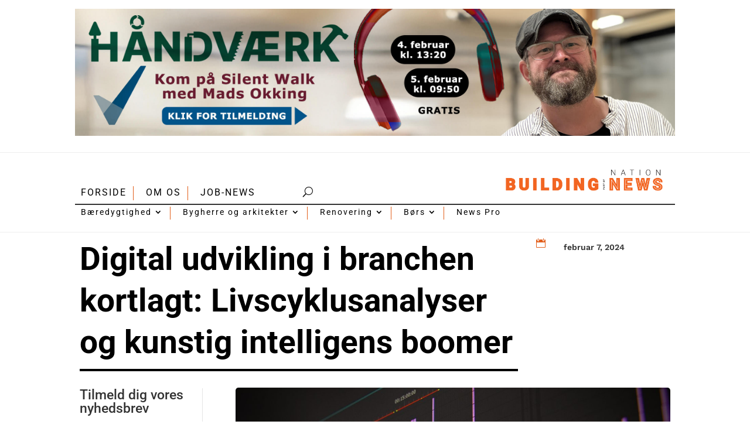

--- FILE ---
content_type: text/html; charset=UTF-8
request_url: https://www.building-news.dk/wp_job.php
body_size: 8650
content:

                <a class="pdbl-featured-image-url"  target="_blank" href="https://www.building-news.dk/2026/01/12/bygherreraadgiver/">
                    <div class="box">
                                <div class="image">
                                        <img  src="https://www.building-news.dk/wp-content/uploads/2026/01/logo-Finn-balle-2.png" alt="Finn Balle søger Bygherrerådgiver / Byggerådgiver">
                                </div>
                            <div class="content">
                                <div class="para">
                                    <h3>Finn Balle søger Bygherrerådgiver / Byggerådgiver </h3>
                                    <div class="pdbl-post-content ">
                                       
Job som bygherrerådgiver.
Vil du være kundens vigtigste rådgiver og sikre stærke, velfungerende og bæredygtige byggeprojekter?
Hos Finn Balle ApS søger vi en engageret og fagligt stærk bygherr...
                                    </div>
                                </div>
                               
                            </div>
                            
                    </div>
                </a>
                <a class="pdbl-featured-image-url"  target="_blank" href="https://www.building-news.dk/2026/01/08/kloak-og-anlaegsingenioer/">
                    <div class="box">
                                <div class="image">
                                        <img  src="https://www.building-news.dk/wp-content/uploads/2026/01/logo_2022_forslag4-1400x342-1.png" alt="Er du vores nye kloak- og anlægsingeniør?">
                                </div>
                            <div class="content">
                                <div class="para">
                                    <h3>Er du vores nye kloak- og anlægsingeniør? </h3>
                                    <div class="pdbl-post-content ">
                                       Hos Frandsen &amp; Søndergaard K/S har vi travlt med mange spændende og bæredygtige byggeprojekter og har flere projekter i vores pipeline.
Vi søger derfor en erfaren kloak- og anlægsingeniør ti...
                                    </div>
                                </div>
                               
                            </div>
                            
                    </div>
                </a>
                <a class="pdbl-featured-image-url"  target="_blank" href="https://www.building-news.dk/2026/01/06/byggesagsbehandler/">
                    <div class="box">
                                <div class="image">
                                        <img  src="https://www.building-news.dk/wp-content/uploads/2026/01/images-11.png" alt="Byggesagsbehandler til Byggesagsafdelingen i Odsherred">
                                </div>
                            <div class="content">
                                <div class="para">
                                    <h3>Byggesagsbehandler til Byggesagsafdelingen i Odsherred </h3>
                                    <div class="pdbl-post-content ">
                                       Vil du være en del af vores spændende arbejdsplads? Så læs videre i job- og kompetenceprofilen. Vi håber at gøre dig så nysgerrig, at du får lyst til at søge stillingen som vores nye byggesag...
                                    </div>
                                </div>
                               
                            </div>
                            
                    </div>
                </a>
                <a class="pdbl-featured-image-url"  target="_blank" href="https://www.building-news.dk/2025/12/18/driftschef/">
                    <div class="box">
                                <div class="image">
                                        <img  src="https://www.building-news.dk/wp-content/uploads/2025/12/images-10.png" alt="Driftchef til Ryslinge Tagdækning A/S">
                                </div>
                            <div class="content">
                                <div class="para">
                                    <h3>Driftchef til Ryslinge Tagdækning A/S </h3>
                                    <div class="pdbl-post-content ">
                                       Spil en nøglerolle i en værdibaseret og ambitiøs tagdækningsvirksomhed

Har du solid ledelseserfaring og lyst til at stå i spidsen for drift, udvikling og skalering i en virksomhed i stærk væks...
                                    </div>
                                </div>
                               
                            </div>
                            
                    </div>
                </a>
                <a class="pdbl-featured-image-url"  target="_blank" href="https://www.building-news.dk/2025/12/03/bim-designer/">
                    <div class="box">
                                <div class="image">
                                        <img  src="https://www.building-news.dk/wp-content/uploads/2025/12/1dscf1288-lb-tilladelse_.png-2.png" alt="BIM-designer til tekniske installationer Norconsult i Aalborg">
                                </div>
                            <div class="content">
                                <div class="para">
                                    <h3>BIM-designer til tekniske installationer Norconsult i Aalborg </h3>
                                    <div class="pdbl-post-content ">
                                       Vi er en afdeling af den norske rådgivervirksomhed Norconsult A/S, med 540 medarbejdere i Danmark, som dagligt leverer totalrådgivning til professionelle bygherrer. Dette omfatter som helhed projekt...
                                    </div>
                                </div>
                               
                            </div>
                            
                    </div>
                </a>
                <a class="pdbl-featured-image-url"  target="_blank" href="https://www.building-news.dk/2025/11/28/rytter-ark-group/">
                    <div class="box">
                                <div class="image">
                                        <img  src="https://www.building-news.dk/wp-content/uploads/2025/11/fb-thumb.jpg" alt="Erfaren bygningskonstruktør til Rytter Ark Group A/S">
                                </div>
                            <div class="content">
                                <div class="para">
                                    <h3>Erfaren bygningskonstruktør til Rytter Ark Group A/S </h3>
                                    <div class="pdbl-post-content ">
                                       Min. 5 års erfaring fra den danske byggebrancheRytter Ark Group A/S er en arkitektvirksomhed i vækst – og vi søger nu en erfaren bygningskonstruktør, der vil være en del af et fagligt stærkt t...
                                    </div>
                                </div>
                               
                            </div>
                            
                    </div>
                </a>
                <a class="pdbl-featured-image-url"  target="_blank" href="https://www.building-news.dk/2025/11/18/bygningskonsulent/">
                    <div class="box">
                                <div class="image">
                                        <img  src="https://www.building-news.dk/wp-content/uploads/2025/11/logo_small.png" alt="Bygningskonsulent til Hedensted Kommune">
                                </div>
                            <div class="content">
                                <div class="para">
                                    <h3>Bygningskonsulent til Hedensted Kommune </h3>
                                    <div class="pdbl-post-content ">
                                       Hedensted Kommune søger en engageret og kompetent medarbejder til arbejdet med vedligehold og drift af kommunale ejendomme. Har du interesse i byggeri og bygningers brug og tilstand, og ønsker du et...
                                    </div>
                                </div>
                               
                            </div>
                            
                    </div>
                </a>
                <a class="pdbl-featured-image-url"  target="_blank" href="https://www.building-news.dk/2025/10/31/projektleder-og-driftskonsulent/">
                    <div class="box">
                                <div class="image">
                                        <img  src="https://www.building-news.dk/wp-content/uploads/2025/10/Hals_logoA_10_rgb_600rgb.png" alt="Projektleder og driftskonsulent med fokus på energi og teknik">
                                </div>
                            <div class="content">
                                <div class="para">
                                    <h3>Projektleder og driftskonsulent med fokus på energi og teknik </h3>
                                    <div class="pdbl-post-content ">
                                       
Projektleder og driftskonsulent med fokus på energi og teknik
Har du lyst til at arbejde med at understøtte Halsnæs Kommunes velfærd til borgere og brugere ved at sikre gode fysiske rammer i de k...
                                    </div>
                                </div>
                               
                            </div>
                            
                    </div>
                </a>
                <a class="pdbl-featured-image-url"  target="_blank" href="https://www.building-news.dk/2025/10/24/bygningskonstruktoer-2/">
                    <div class="box">
                                <div class="image">
                                        <img  src="https://www.building-news.dk/wp-content/uploads/2025/05/Farvskov-logo_cmyk.png" alt="Bygningskonstruktør med håndværksmæssig baggrund">
                                </div>
                            <div class="content">
                                <div class="para">
                                    <h3>Bygningskonstruktør med håndværksmæssig baggrund </h3>
                                    <div class="pdbl-post-content ">
                                       Bygningskonstruktør med håndværksmæssig baggrund

Er du bygningskonstruktør med sans for både håndværk og samarbejde?Hos Favrskov Kommune får du kolleger, der hjælper dig godt på vej, spæn...
                                    </div>
                                </div>
                               
                            </div>
                            
                    </div>
                </a>
                <a class="pdbl-featured-image-url"  target="_blank" href="https://www.building-news.dk/2025/10/07/byggeprojekter-groenland/">
                    <div class="box">
                                <div class="image">
                                        <img  src="https://www.building-news.dk/wp-content/uploads/2025/10/PB247499-2.jpg" alt="Job: Vil du stå i spidsen for spændende byggeprojekter i Grønland? Permagreen søger en erfaren og engageret afdelingschef til vores afdeling i Nuuk">
                                </div>
                            <div class="content">
                                <div class="para">
                                    <h3>Job: Vil du stå i spidsen for spændende byggeprojekter i Grønland? Permagreen søger en erfaren og engageret afdelingschef til vores afdeling i Nuuk </h3>
                                    <div class="pdbl-post-content ">
                                       

Brænder du for ledelse, projektstyring, kvalitet og kommunikation – og har du en byggeteknisk baggrund? Så kan du være den helt rette til at lede vores stærke team i Grønlands største entrep...
                                    </div>
                                </div>
                               
                            </div>
                            
                    </div>
                </a>
                <a class="pdbl-featured-image-url"  target="_blank" href="https://www.building-news.dk/2025/10/06/inspektoer/">
                    <div class="box">
                                <div class="image">
                                        <img  src="https://www.building-news.dk/wp-content/uploads/2025/10/logo-3.png" alt="Boligforeningen Grønløkke søger Inspektør">
                                </div>
                            <div class="content">
                                <div class="para">
                                    <h3>Boligforeningen Grønløkke søger Inspektør </h3>
                                    <div class="pdbl-post-content ">
                                       

Boligforeningen Grønløkken søger snarest mulig en inspektør til betjening af Boligforeningen Grønløkkens 709 boliger fordelt i Kerteminde og Langeskov. Du bliver ansvarlig for drift og vedlige...
                                    </div>
                                </div>
                               
                            </div>
                            
                    </div>
                </a>
                <a class="pdbl-featured-image-url"  target="_blank" href="https://www.building-news.dk/2025/10/02/tilbudsleder/">
                    <div class="box">
                                <div class="image">
                                        <img  src="https://www.building-news.dk/wp-content/uploads/2025/10/logo-2.png" alt="Tilbudsleder til total- og hovedentrepriser hos Guldfeldt">
                                </div>
                            <div class="content">
                                <div class="para">
                                    <h3>Tilbudsleder til total- og hovedentrepriser hos Guldfeldt </h3>
                                    <div class="pdbl-post-content ">
                                       

Vil du være med til at sætte dit præg på nogle af Danmarks mest spændende byggeprojekter?
Hos Guldfeldt søger vi en erfaren tilbudsleder med fokus på total- og hovedentrepriser, som kan drive...
                                    </div>
                                </div>
                               
                            </div>
                            
                    </div>
                </a>
                <a class="pdbl-featured-image-url"  target="_blank" href="https://www.building-news.dk/2025/09/30/sdu/">
                    <div class="box">
                                <div class="image">
                                        <img  src="https://www.building-news.dk/wp-content/uploads/2025/09/SDU_DK_2.png" alt="To byggefaglige profiler (projektledere) til Bygningsgruppen på SDU &#8211; Teknisk Service">
                                </div>
                            <div class="content">
                                <div class="para">
                                    <h3>To byggefaglige profiler (projektledere) til Bygningsgruppen på SDU &#8211; Teknisk Service </h3>
                                    <div class="pdbl-post-content ">
                                       


Vi søger to nye kollegaer med en byggefaglig baggrund f.eks. bygningskonstruktør, ingeniør, arkitekt eller tilsvarende, som har lyst til at være med til at udvikle og vedligeholde SDU’s bygni...
                                    </div>
                                </div>
                               
                            </div>
                            
                    </div>
                </a>
                <a class="pdbl-featured-image-url"  target="_blank" href="https://www.building-news.dk/2025/09/29/guldfeldt/">
                    <div class="box">
                                <div class="image">
                                        <img  src="https://www.building-news.dk/wp-content/uploads/2025/10/logo-2.png" alt="Projektleder til egenproduktion for stort projekt i Odense">
                                </div>
                            <div class="content">
                                <div class="para">
                                    <h3>Projektleder til egenproduktion for stort projekt i Odense </h3>
                                    <div class="pdbl-post-content ">
                                       Er du stærk i akkordering og projektstyring?Som projektleder bliver du en central del af Egenproduktionen i Guldfeldt og får ansvaret for at drive din del af projektet sikkert i mål – til tiden, ...
                                    </div>
                                </div>
                               
                            </div>
                            
                    </div>
                </a>
                <a class="pdbl-featured-image-url"  target="_blank" href="https://www.building-news.dk/2025/09/24/teknisk-serviceleder/">
                    <div class="box">
                                <div class="image">
                                        <img  src="https://www.building-news.dk/wp-content/uploads/2025/09/logox400png-2.png" alt="Teknisk serviceleder til Søren Kanne-skolen">
                                </div>
                            <div class="content">
                                <div class="para">
                                    <h3>Teknisk serviceleder til Søren Kanne-skolen </h3>
                                    <div class="pdbl-post-content ">
                                       

Er du klar til at tage ledelsen for vores tekniske servicekorps?
Vi søger en engageret og ansvarsbevidst teknisk serviceleder til Søren Kanne-skolen pr. 1. januar 2026. Stillingen er på 37 timer ...
                                    </div>
                                </div>
                               
                            </div>
                            
                    </div>
                </a>
                <a class="pdbl-featured-image-url"  target="_blank" href="https://www.building-news.dk/2025/09/18/projektleder/">
                    <div class="box">
                                <div class="image">
                                        <img  src="https://www.building-news.dk/wp-content/uploads/2025/09/spaencom_logo-2.jpg" alt="Spæncom søger en engageret og ambitiøs projektleder">
                                </div>
                            <div class="content">
                                <div class="para">
                                    <h3>Spæncom søger en engageret og ambitiøs projektleder </h3>
                                    <div class="pdbl-post-content ">
                                       

Er du ingeniør eller bygningskonstruktør med passion for projektledelse?
Spæncom søger en engageret og ambitiøs projektleder til vores projektlederteam. Vi har kontorer i Taastrup, Aalborg og K...
                                    </div>
                                </div>
                               
                            </div>
                            
                    </div>
                </a>
                <a class="pdbl-featured-image-url"  target="_blank" href="https://www.building-news.dk/2025/09/15/toemrere/">
                    <div class="box">
                                <div class="image">
                                        <img  src="https://www.building-news.dk/wp-content/uploads/2025/09/techcollege-transparent-logo-sort-3.png" alt="Bliv timelærer på Techcollege – og gør en forskel for fremtidens tømrere">
                                </div>
                            <div class="content">
                                <div class="para">
                                    <h3>Bliv timelærer på Techcollege – og gør en forskel for fremtidens tømrere </h3>
                                    <div class="pdbl-post-content ">
                                       

Ved tømreruddannelsen på Techcollege står vi over for en række nye tiltag. Det betyder, at vi har brug for flere hænder og faglige kræfter til at løse den spændende opgave med undervisning o...
                                    </div>
                                </div>
                               
                            </div>
                            
                    </div>
                </a>
                <a class="pdbl-featured-image-url"  target="_blank" href="https://www.building-news.dk/2025/08/27/baeredygtighedsmedarbejder/">
                    <div class="box">
                                <div class="image">
                                        <img  src="https://www.building-news.dk/wp-content/uploads/2025/08/4f261d65-22d2-4ae2-b6d7-1fb378d98da4.jpeg" alt="Alsidig Bæredygtighedsmedarbejder til kommunens ejendomme">
                                </div>
                            <div class="content">
                                <div class="para">
                                    <h3>Alsidig Bæredygtighedsmedarbejder til kommunens ejendomme </h3>
                                    <div class="pdbl-post-content ">
                                       
Brænder du for bæredygtighed på ejendomsområdet i forbindelse med ejendomsdrift og byggeri?


Så er du måske den nye kollega til Furesø Kommunes ejendomme.
Furesø Kommunes Center for Kultur o...
                                    </div>
                                </div>
                               
                            </div>
                            
                    </div>
                </a>
                <a class="pdbl-featured-image-url"  target="_blank" href="https://www.building-news.dk/2025/08/25/capman/">
                    <div class="box">
                                <div class="image">
                                        <img  src="https://www.building-news.dk/wp-content/uploads/2025/08/CapMan_logo_black.png-2.png" alt="Construction Manager til CapMan Real Estate, København">
                                </div>
                            <div class="content">
                                <div class="para">
                                    <h3>Construction Manager til CapMan Real Estate, København </h3>
                                    <div class="pdbl-post-content ">
                                       


CapMan Real Estate arbejder med både value-add- og stabil indkomstfokuserede investeringsstrategier på tværs af alle større ejendomssegmenter i Sverige, Finland, Danmark og Norge. Vores aktive ...
                                    </div>
                                </div>
                               
                            </div>
                            
                    </div>
                </a>
                <a class="pdbl-featured-image-url"  target="_blank" href="https://www.building-news.dk/2025/08/22/furesoe-kommune-2/">
                    <div class="box">
                                <div class="image">
                                        <img  src="https://www.building-news.dk/wp-content/uploads/2025/08/4f261d65-22d2-4ae2-b6d7-1fb378d98da4.jpeg" alt="Maskinmester, ingeniør el.lign. til Furesø Kommunes ejendomme">
                                </div>
                            <div class="content">
                                <div class="para">
                                    <h3>Maskinmester, ingeniør el.lign. til Furesø Kommunes ejendomme </h3>
                                    <div class="pdbl-post-content ">
                                       Center for Kultur og Ejendomme, afdeling for Byggeri og Vedligehold søger en energi- og teknikmedarbejder – maskinmester, ingeniør el.lign. til energioptimeringer, drift og vedligeholdelse af komm...
                                    </div>
                                </div>
                               
                            </div>
                            
                    </div>
                </a>
                <a class="pdbl-featured-image-url"  target="_blank" href="https://www.building-news.dk/2025/08/06/bygningsansvarlig/">
                    <div class="box">
                                <div class="image">
                                        <img  src="https://www.building-news.dk/wp-content/uploads/2025/07/fredensborg_logo.png" alt="Bygningsansvarlig til kommunale ejendomme, et job med mening og ansvar">
                                </div>
                            <div class="content">
                                <div class="para">
                                    <h3>Bygningsansvarlig til kommunale ejendomme, et job med mening og ansvar </h3>
                                    <div class="pdbl-post-content ">
                                       Fredensborg Kommune har høje ambitioner for vores ejendomme – både hvad angår bæredygtighed, funktionalitet og vedligehold. Vi søger derfor en fagligt stærk bygningsansvarlig projektleder, det...
                                    </div>
                                </div>
                               
                            </div>
                            
                    </div>
                </a>
                <a class="pdbl-featured-image-url"  target="_blank" href="https://www.building-news.dk/2025/07/31/fredensborg-kommune/">
                    <div class="box">
                                <div class="image">
                                        <img  src="https://www.building-news.dk/wp-content/uploads/2025/07/fredensborg_logo.png" alt="Fredensborg Kommune søger Teknik ansvarlig til kommunale ejendomme">
                                </div>
                            <div class="content">
                                <div class="para">
                                    <h3>Fredensborg Kommune søger Teknik ansvarlig til kommunale ejendomme </h3>
                                    <div class="pdbl-post-content ">
                                       - et job med mening og ansvar
Vil du være med til at sikre drift og udvikling af de bygninger, mange borgere bruger hver dag? Trives du med både teknisk ansvar og tæt samarbejde? Så er det måske ...
                                    </div>
                                </div>
                               
                            </div>
                            
                    </div>
                </a>
                <a class="pdbl-featured-image-url"  target="_blank" href="https://www.building-news.dk/2025/07/15/projektleder-greve-kommune/">
                    <div class="box">
                                <div class="image">
                                        <img  src="https://www.building-news.dk/wp-content/uploads/2025/07/4772657665204b6f6d6d756e65202d205072696dc3a672202d20323834783834.png" alt="Teknisk projektleder til tekniske anlæg i Greve Kommune">
                                </div>
                            <div class="content">
                                <div class="para">
                                    <h3>Teknisk projektleder til tekniske anlæg i Greve Kommune </h3>
                                    <div class="pdbl-post-content ">
                                       Byggeri i Greve Kommune søger en projektleder til at indgå i teamet, der varetager vedligehold og udbygning af de kommunale ejendomme.
Vi forestiller os, at du har professionel byggeerfaring – i e...
                                    </div>
                                </div>
                               
                            </div>
                            
                    </div>
                </a>
                <a class="pdbl-featured-image-url"  target="_blank" href="https://www.building-news.dk/2025/07/11/hedensted-kommune/">
                    <div class="box">
                                <div class="image">
                                        <img  src="https://www.building-news.dk/wp-content/uploads/2025/06/images-3.png" alt="Sagsbehandler til myndighedsopgaver på affaldsområdet">
                                </div>
                            <div class="content">
                                <div class="para">
                                    <h3>Sagsbehandler til myndighedsopgaver på affaldsområdet </h3>
                                    <div class="pdbl-post-content ">
                                       Om jobbet og opgaverne
Hvis du trives med at have travlt, kan holde hovedet koldt og har styr på både detaljer og de store linjer, så vil vi rigtig gerne høre fra dig. Du vil primært skulle arbej...
                                    </div>
                                </div>
                               
                            </div>
                            
                    </div>
                </a>
                <a class="pdbl-featured-image-url"  target="_blank" href="https://www.building-news.dk/2025/07/08/arkil-projektchef/">
                    <div class="box">
                                <div class="image">
                                        <img  src="https://www.building-news.dk/wp-content/uploads/2024/02/ARKIL-kvadrat_100_CMYK.png" alt="Projektchef til store infrastrukturprojekter &#8211; Jylland/Fyn">
                                </div>
                            <div class="content">
                                <div class="para">
                                    <h3>Projektchef til store infrastrukturprojekter &#8211; Jylland/Fyn </h3>
                                    <div class="pdbl-post-content ">
                                       Om afdelingen og projekterne
Som projektchef bliver du en del af Arkils anlægsdivision, hvor vi løfter nogle af Danmarks største infrastrukturprojekter – fra motorveje og jernbaner til store fors...
                                    </div>
                                </div>
                               
                            </div>
                            
                    </div>
                </a>
                <a class="pdbl-featured-image-url"  target="_blank" href="https://www.building-news.dk/2025/06/27/saabye-arkitekter/">
                    <div class="box">
                                <div class="image">
                                        <img  src="https://www.building-news.dk/wp-content/uploads/2025/06/Saabye_color.png" alt="Saabye Arkitekter søger Projekterende Bygningskonstruktør">
                                </div>
                            <div class="content">
                                <div class="para">
                                    <h3>Saabye Arkitekter søger Projekterende Bygningskonstruktør </h3>
                                    <div class="pdbl-post-content ">
                                       Projekterende Bygningskonstruktør
Saabye Arkitekter Aps · Lejre Kommune, Region Sjælland, DanmarkOm os 
Saabye Arkitekter er en aktiv tegnestue på landet med over 30 års erfaring. Vi brænder for...
                                    </div>
                                </div>
                               
                            </div>
                            
                    </div>
                </a>
                <a class="pdbl-featured-image-url"  target="_blank" href="https://www.building-news.dk/2025/06/03/bygge-info/">
                    <div class="box">
                                <div class="image">
                                        <img  src="https://www.building-news.dk/wp-content/uploads/2025/06/logo_Bygge.info_300.png" alt="To kvalitetskoordinatorer med speciale i stål og/eller beton og med forståelse for DS1140 søges">
                                </div>
                            <div class="content">
                                <div class="para">
                                    <h3>To kvalitetskoordinatorer med speciale i stål og/eller beton og med forståelse for DS1140 søges </h3>
                                    <div class="pdbl-post-content ">
                                       Vi leder ikke efter én, men to kvalitetskoordinatorer med speciale i stål og/eller beton og med forståelse for DS1140
Vi oplever stor ordretilgang på komplekse og ressourcekrævende sager og søge...
                                    </div>
                                </div>
                               
                            </div>
                            
                    </div>
                </a>
                <a class="pdbl-featured-image-url"  target="_blank" href="https://www.building-news.dk/2025/05/23/brand-og-redning-midtvest/">
                    <div class="box">
                                <div class="image">
                                        <img  src="https://www.building-news.dk/wp-content/uploads/2025/05/brmv-ikon-RGB-pos.png" alt="Brand og Redning Midtvest søger erfarne sagsbehandler til brandforebyggelse">
                                </div>
                            <div class="content">
                                <div class="para">
                                    <h3>Brand og Redning Midtvest søger erfarne sagsbehandler til brandforebyggelse </h3>
                                    <div class="pdbl-post-content ">
                                       HAR DU STYR PÅ PARAGRAFFER OG EN PASSION FOR SIKKERHED?KAN DU NAVIGERE I KOMPLEKSE RISIKOVURDERINGER OG SAMTIDIG TALE MED ALLE – FRA DEN ERFARNE INGENIØR TIL DEN NYANSATTE INSTITUTIONSLEDER?
Så e...
                                    </div>
                                </div>
                               
                            </div>
                            
                    </div>
                </a>
                <a class="pdbl-featured-image-url"  target="_blank" href="https://www.building-news.dk/2025/05/13/projektledere-til-renoveringssekretariatet/">
                    <div class="box">
                                <div class="image">
                                        <img  src="https://www.building-news.dk/wp-content/uploads/2025/05/image001.png" alt="Projektledere til Renoveringssekretariatet">
                                </div>
                            <div class="content">
                                <div class="para">
                                    <h3>Projektledere til Renoveringssekretariatet </h3>
                                    <div class="pdbl-post-content ">
                                       
Projektledere til Renoveringssekretariatet 
Departementet for Boliger, Infrastruktur og Yderdistrikter
Vi søger dygtige og engagerede projektledere, som vil være med til at udvikle Grønlands bygge...
                                    </div>
                                </div>
                               
                            </div>
                            
                    </div>
                </a>
                <a class="pdbl-featured-image-url"  target="_blank" href="https://www.building-news.dk/2025/05/05/afdelingsleder-favrskov-kommune/">
                    <div class="box">
                                <div class="image">
                                        <img  src="https://www.building-news.dk/wp-content/uploads/2025/05/Farvskov-logo_cmyk.png" alt="Afdelingsleder for Byg i Favrskov Kommune">
                                </div>
                            <div class="content">
                                <div class="para">
                                    <h3>Afdelingsleder for Byg i Favrskov Kommune </h3>
                                    <div class="pdbl-post-content ">
                                       Brænder du for god service og god ledelse? Er du struktureret? Og har du styr på hverdagen i en politisk organisation? … Så er jobbet som afdelingsleder for Byg måske noget for dig. 
Vi søger e...
                                    </div>
                                </div>
                               
                            </div>
                            
                    </div>
                </a>
                <a class="pdbl-featured-image-url"  target="_blank" href="https://www.building-news.dk/2025/05/01/lumiere-group/">
                    <div class="box">
                                <div class="image">
                                        <img  src="https://www.building-news.dk/wp-content/uploads/2025/05/lumieregroup_20241209.png" alt="Lumière Group søger dygtige tømrer">
                                </div>
                            <div class="content">
                                <div class="para">
                                    <h3>Lumière Group søger dygtige tømrer </h3>
                                    <div class="pdbl-post-content ">
                                       
                                    </div>
                                </div>
                               
                            </div>
                            
                    </div>
                </a>
                <a class="pdbl-featured-image-url"  target="_blank" href="https://www.building-news.dk/2025/04/30/projektleder-anlaeg-og-vedligeholdelse/">
                    <div class="box">
                                <div class="image">
                                        <img  src="https://www.building-news.dk/wp-content/uploads/2025/04/standard_scanpixId20211219-124740-1.jpeg" alt="Projektleder til anlægs- og vedligeholdelsesprojekter i den kommunal ejendomsportefølje">
                                </div>
                            <div class="content">
                                <div class="para">
                                    <h3>Projektleder til anlægs- og vedligeholdelsesprojekter i den kommunal ejendomsportefølje </h3>
                                    <div class="pdbl-post-content ">
                                       I Solrød Kommune er vi ambitiøse med de kommunale ejendomme. Både de eksisterende bygninger, der skal vedligeholdes, og med de nye vi bygger. I disse år er der en ekstraordinær stor mængde af an...
                                    </div>
                                </div>
                               
                            </div>
                            
                    </div>
                </a>
                <a class="pdbl-featured-image-url"  target="_blank" href="https://www.building-news.dk/2025/04/23/davidsen/">
                    <div class="box">
                                <div class="image">
                                        <img  src="https://www.building-news.dk/wp-content/uploads/2025/04/logo-1.png" alt="Sælger til Davidsens Grønlandsafdeling i Aalborg">
                                </div>
                            <div class="content">
                                <div class="para">
                                    <h3>Sælger til Davidsens Grønlandsafdeling i Aalborg </h3>
                                    <div class="pdbl-post-content ">
                                       Vil du med på Davidsen-holdet?
Er du en dygtig og erfaren bygningskonstruktør, tømrermester/formand med ansvar for tilbuds- og mængdeberegninger eller sælger med teknisk forståelse? Og har du ly...
                                    </div>
                                </div>
                               
                            </div>
                            
                    </div>
                </a>
                <a class="pdbl-featured-image-url"  target="_blank" href="https://www.building-news.dk/2025/04/07/entreprenoer-og-kloakmestre/">
                    <div class="box">
                                <div class="image">
                                        <img  src="https://www.building-news.dk/wp-content/uploads/2025/04/DMOGE-Logo-2.png" alt="Ny entreprenør konsulent til brancheorganisation og videnscenter">
                                </div>
                            <div class="content">
                                <div class="para">
                                    <h3>Ny entreprenør konsulent til brancheorganisation og videnscenter </h3>
                                    <div class="pdbl-post-content ">
                                       Relationsstærk konsulent til faglig brancheorganisation og aktivt videnscenter.
Har du lyst til at videreudvikle et stærkt fællesskab, der spiller en aktiv og ambitiøs rolle i den grønne omstilli...
                                    </div>
                                </div>
                               
                            </div>
                            
                    </div>
                </a>
                <a class="pdbl-featured-image-url"  target="_blank" href="https://www.building-news.dk/2025/04/03/pangea-rocks-projektleder/">
                    <div class="box">
                                <div class="image">
                                        <img  src="https://www.building-news.dk/wp-content/uploads/2025/04/Logo.png" alt="Projektleder til Pangea Rocks A/S">
                                </div>
                            <div class="content">
                                <div class="para">
                                    <h3>Projektleder til Pangea Rocks A/S </h3>
                                    <div class="pdbl-post-content ">
                                       Er du selvstændig, kreativ og trives med at arbejde i udlandet?
Har du erfaring med kreative byggeprojekter og trives med en afvekslende hverdag, hvor der skal tænkes ud af boksen, og man både skal...
                                    </div>
                                </div>
                               
                            </div>
                            
                    </div>
                </a>
                <a class="pdbl-featured-image-url"  target="_blank" href="https://www.building-news.dk/2025/03/25/fredensborg-teknik-ansvarlig/">
                    <div class="box">
                                <div class="image">
                                        <img  src="https://www.building-news.dk/wp-content/uploads/2025/03/1436_74a4c4c8-4e83-4cab-99b2-c518392c8bfd.png" alt="Teknik ansvarlig til vores ejendoms team">
                                </div>
                            <div class="content">
                                <div class="para">
                                    <h3>Teknik ansvarlig til vores ejendoms team </h3>
                                    <div class="pdbl-post-content ">
                                       Vil du være en del af vores teknikerteam, som varetager overordnet drift og vedligeholdelse af vores tekniske anlæg på de kommunale ejendomme? Så vil vi glæde os til at høre fra dig.
Fredensborg...
                                    </div>
                                </div>
                               
                            </div>
                            
                    </div>
                </a>
                <a class="pdbl-featured-image-url"  target="_blank" href="https://www.building-news.dk/2025/03/13/teka/">
                    <div class="box">
                                <div class="image">
                                        <img  src="https://www.building-news.dk/wp-content/uploads/2025/03/TEKA_weblogo01.png" alt="Bygningskonstruktør, Byggeteknikker eller Teknisk Designer søges. GERNE NYUDDANNET !">
                                </div>
                            <div class="content">
                                <div class="para">
                                    <h3>Bygningskonstruktør, Byggeteknikker eller Teknisk Designer søges. GERNE NYUDDANNET ! </h3>
                                    <div class="pdbl-post-content ">
                                       Er du uddannet bygningskonstruktør, byggeteknikker eller teknisk designer, og brænder du for at arbejde med projektering af privat, erhvervs- og landbrugsbyggeri? Har du interesse for brandrådgivni...
                                    </div>
                                </div>
                               
                            </div>
                            
                    </div>
                </a>
                <a class="pdbl-featured-image-url"  target="_blank" href="https://www.building-news.dk/2025/03/10/planlaegger-til-vejomraadet/">
                    <div class="box">
                                <div class="image">
                                        <img  src="https://www.building-news.dk/wp-content/uploads/2025/03/54611a_ecddc13b06aa453c90dcf08fba2330d4.png" alt="Nordsjællands Park og Vej søger Planlægger til vejområdet">
                                </div>
                            <div class="content">
                                <div class="para">
                                    <h3>Nordsjællands Park og Vej søger Planlægger til vejområdet </h3>
                                    <div class="pdbl-post-content ">
                                       Planlægning og koordinering af anlægs- og driftsopgaver. Spændende og udviklende stilling i Nordsjællands Park &amp; Vej (NSPV)
Nordsjællands Park &amp; Vej (NSPV) søger en planlægger til vejom...
                                    </div>
                                </div>
                               
                            </div>
                            
                    </div>
                </a>
                <a class="pdbl-featured-image-url"  target="_blank" href="https://www.building-news.dk/2025/02/19/vejen-forsyning/">
                    <div class="box">
                                <div class="image">
                                        <img  src="https://www.building-news.dk/wp-content/uploads/2025/02/vejenforsyning_logo2025.png" alt="Teamkoordinator / projektleder til projektafdelingen hos Vejen Forsyning">
                                </div>
                            <div class="content">
                                <div class="para">
                                    <h3>Teamkoordinator / projektleder til projektafdelingen hos Vejen Forsyning </h3>
                                    <div class="pdbl-post-content ">
                                       Er du en dygtig projektleder med sans for koordinering og samarbejde? Har du erfaring med projektledelse inden for regn- og spildevandsanlæg? Og trives du i en rolle, hvor du både driver egne projek...
                                    </div>
                                </div>
                               
                            </div>
                            
                    </div>
                </a>
                <a class="pdbl-featured-image-url"  target="_blank" href="https://www.building-news.dk/2025/01/06/scan-convert-2/">
                    <div class="box">
                                <div class="image">
                                        <img  src="https://www.building-news.dk/wp-content/uploads/2023/12/Logo-scan-convert2.jpeg" alt="Bliv en del af Scan Convert A/S: Ambitiøs ingeniør søges til geotekniske og statiske beregninger">
                                </div>
                            <div class="content">
                                <div class="para">
                                    <h3>Bliv en del af Scan Convert A/S: Ambitiøs ingeniør søges til geotekniske og statiske beregninger </h3>
                                    <div class="pdbl-post-content ">
                                       Scan Convert A/S søger en ambitiøs og arbejdsom ingeniør til at arbejde med projektering og beregning af vindbelastede konstruktioner som støjskærme og vejportaler. Du vil også få ansvar for ge...
                                    </div>
                                </div>
                               
                            </div>
                            
                    </div>
                </a>
                <a class="pdbl-featured-image-url"  target="_blank" href="https://www.building-news.dk/2024/09/10/controller-treasury-arkil/">
                    <div class="box">
                                <div class="image">
                                        <img  src="https://www.building-news.dk/wp-content/uploads/2024/02/ARKIL-kvadrat_100_CMYK.png" alt="Arkil A/S søger controller inden for ESG og treasury">
                                </div>
                            <div class="content">
                                <div class="para">
                                    <h3>Arkil A/S søger controller inden for ESG og treasury </h3>
                                    <div class="pdbl-post-content ">
                                       Har du erfaring med treasury, herunder likviditet, garantier, kreditforsikring, leasing mv., samt ESG-rapportering? Så er det dig, vi søger som vores nye Controller.
Om jobbet 
Som Controller vil d...
                                    </div>
                                </div>
                               
                            </div>
                            
                    </div>
                </a>
                <a class="pdbl-featured-image-url"  target="_blank" href="https://www.building-news.dk/2024/09/10/landmaalingstekniker-arkil/">
                    <div class="box">
                                <div class="image">
                                        <img  src="https://www.building-news.dk/wp-content/uploads/2024/02/ARKIL-kvadrat_100_CMYK.png" alt="Arkil søger en landmålingstekniker til vores afdeling i Aalborg">
                                </div>
                            <div class="content">
                                <div class="para">
                                    <h3>Arkil søger en landmålingstekniker til vores afdeling i Aalborg </h3>
                                    <div class="pdbl-post-content ">
                                       Bliv en del af en succesfuld anlægsafdeling i udviklingDu bliver en del af Arkils anlægsafdeling i Nørresundby, som bl.a. udfører projekter indenfor byggemodning, etablering af ny kloak, kloakse...
                                    </div>
                                </div>
                               
                            </div>
                            
                    </div>
                </a>
                <a class="pdbl-featured-image-url"  target="_blank" href="https://www.building-news.dk/2024/09/10/entrepriseleder-til-arkils-asfaltafdeling-i-skive/">
                    <div class="box">
                                <div class="image">
                                        <img  src="https://www.building-news.dk/wp-content/uploads/2024/02/ARKIL-kvadrat_100_CMYK.png" alt="Entrepriseleder til Arkils asfaltafdeling i Skive">
                                </div>
                            <div class="content">
                                <div class="para">
                                    <h3>Entrepriseleder til Arkils asfaltafdeling i Skive </h3>
                                    <div class="pdbl-post-content ">
                                       


Vi søger en engageret entrepriseleder til at lede og koordinere vores spændende asfaltprojekter fra vores afdeling i Skive. Vi har brug for en person, der kan sikre, at vores projekter bliver udf...
                                    </div>
                                </div>
                               
                            </div>
                            
                    </div>
                </a>
                <a class="pdbl-featured-image-url"  target="_blank" href="https://www.building-news.dk/2024/09/04/sab/">
                    <div class="box">
                                <div class="image">
                                        <img  src="https://www.building-news.dk/wp-content/uploads/2024/09/SAB.png" alt="SAB søger teknisk medarbejder og administrativ nøgleperson">
                                </div>
                            <div class="content">
                                <div class="para">
                                    <h3>SAB søger teknisk medarbejder og administrativ nøgleperson </h3>
                                    <div class="pdbl-post-content ">
                                       


Din daglige arbejdsplads er på Borups Allé 242, 2400 København NV. Her har vi ansvaret for 13 afdelinger med i alt 1.250 lejemål.
Ryk ud, når de tekniske installationer kalder Vi er 14 engage...
                                    </div>
                                </div>
                               
                            </div>
                            
                    </div>
                </a>
                <a class="pdbl-featured-image-url"  target="_blank" href="https://www.building-news.dk/2024/08/28/ubsbolig-job-konstruktoer/">
                    <div class="box">
                                <div class="image">
                                        <img  src="https://www.building-news.dk/wp-content/uploads/2024/08/UbsBolig.png" alt="UBSBOLIG A/S søger konstruktør til projekt- og driftsafdeling">
                                </div>
                            <div class="content">
                                <div class="para">
                                    <h3>UBSBOLIG A/S søger konstruktør til projekt- og driftsafdeling </h3>
                                    <div class="pdbl-post-content ">
                                       UBSBOLIG A/S søger en byggeteknisk person til at indgå i vores projekt- og driftsafdeling.
Den vi søger skal have en byggeteknisk uddannelse og kan være uddannet som konstruktør eller byggeteknik...
                                    </div>
                                </div>
                               
                            </div>
                            
                    </div>
                </a>
                <a class="pdbl-featured-image-url"  target="_blank" href="https://www.building-news.dk/2024/08/15/arkil-vejservice-entrepriseleder/">
                    <div class="box">
                                <div class="image">
                                        <img  src="https://www.building-news.dk/wp-content/uploads/2024/02/ARKIL-kvadrat_100_CMYK.png" alt="Arkil vejservice søger entrepriseleder med potentiale som produktionschef">
                                </div>
                            <div class="content">
                                <div class="para">
                                    <h3>Arkil vejservice søger entrepriseleder med potentiale som produktionschef </h3>
                                    <div class="pdbl-post-content ">
                                       


Sæt dit aftryk 
Arkil er en danskejet entreprenørvirksomhed, som er dedikeret i at levere højkvalitetsløsninger og service til vores kunder, og vi stræber altid efter at være branchens foret...
                                    </div>
                                </div>
                               
                            </div>
                            
                    </div>
                </a>
                <a class="pdbl-featured-image-url"  target="_blank" href="https://www.building-news.dk/2024/08/12/arkil-entrepriseleder-soenderborg/">
                    <div class="box">
                                <div class="image">
                                        <img  src="https://www.building-news.dk/wp-content/uploads/2024/02/ARKIL-kvadrat_100_CMYK.png" alt="Arkil søger entrepriseleder til vores anlægsafdeling i Sønderborg">
                                </div>
                            <div class="content">
                                <div class="para">
                                    <h3>Arkil søger entrepriseleder til vores anlægsafdeling i Sønderborg </h3>
                                    <div class="pdbl-post-content ">
                                       


Sæt dit tydelige aftryk Vi har stor succes med at fylde ordrebøgerne, hvilket betyder, at vi mangler dig på holdet til at hjælpe med at løfte opgaverne. Du bliver ansat i anlægsafdelingen i...
                                    </div>
                                </div>
                               
                            </div>
                            
                    </div>
                </a>
                <a class="pdbl-featured-image-url"  target="_blank" href="https://www.building-news.dk/2024/06/14/krone-vinduer-a-s/">
                    <div class="box">
                                <div class="image">
                                        <img  src="https://www.building-news.dk/wp-content/uploads/2024/06/Krone_logo_gra╠e_boks_300dpi-CMYK-e1718357445318.png" alt="Krone Vinduer A/S &#8211; INTERN SÆLGER – teknisk rådgivning">
                                </div>
                            <div class="content">
                                <div class="para">
                                    <h3>Krone Vinduer A/S &#8211; INTERN SÆLGER – teknisk rådgivning </h3>
                                    <div class="pdbl-post-content ">
                                       


Er du serviceminded og har flair for teknisk salg, kundepleje og kunderådgivning? Så er det måske dig, vi søger til Danmarks mest fleksible vinduesfabrik. KRONE er inde i en rivende udviklin...
                                    </div>
                                </div>
                               
                            </div>
                            
                    </div>
                </a>
                <a class="pdbl-featured-image-url"  target="_blank" href="https://www.building-news.dk/2024/05/20/byggeledelse-og-fagtilsyn-2/">
                    <div class="box">
                                <div class="image">
                                        <img  src="https://www.building-news.dk/wp-content/uploads/2024/01/SYSTRA-logo-hvid-roed.png" alt="Byggeledelse og fagtilsyn på konstruktionsområdet til SYSTRA">
                                </div>
                            <div class="content">
                                <div class="para">
                                    <h3>Byggeledelse og fagtilsyn på konstruktionsområdet til SYSTRA </h3>
                                    <div class="pdbl-post-content ">
                                       Som byggeleder og fagtilsyn inden for broer og anlægskonstruktioner bliver du tilknyttet nogle super spændende broprojekter i Danmark og kommer til at samarbejde og koordinere med kolleger på tvær...
                                    </div>
                                </div>
                               
                            </div>
                            
                    </div>
                </a>
                <a class="pdbl-featured-image-url"  target="_blank" href="https://www.building-news.dk/2024/04/18/selvkoerende-installatoer/">
                    <div class="box">
                                <div class="image">
                                        <img  src="https://www.building-news.dk/wp-content/uploads/2024/04/biotrans_logo.jpeg" alt="Selvkørende installatør til Biotrans, primært Sjælland!">
                                </div>
                            <div class="content">
                                <div class="para">
                                    <h3>Selvkørende installatør til Biotrans, primært Sjælland! </h3>
                                    <div class="pdbl-post-content ">
                                       


Vi søger en frisk og serviceminded installatør til arbejde i hele DK, dog primært Sjælland. Du skal medvirke til at foretage installationer i PE-rør efter faste guidelines, inde/ude, i jord og...
                                    </div>
                                </div>
                               
                            </div>
                            
                    </div>
                </a>
                <a class="pdbl-featured-image-url"  target="_blank" href="https://www.building-news.dk/2024/02/09/asfalt-formand/">
                    <div class="box">
                                <div class="image">
                                        <img  src="https://www.building-news.dk/wp-content/uploads/2024/02/ARKIL-kvadrat_100_CMYK.png" alt="Arkil Asfalt søger en formand til et mellem maskinhold i Hasselager">
                                </div>
                            <div class="content">
                                <div class="para">
                                    <h3>Arkil Asfalt søger en formand til et mellem maskinhold i Hasselager </h3>
                                    <div class="pdbl-post-content ">
                                       


Sæt dit aftryk på vores afdeling Du bliver en del af Arkils asfaltafdeling i Hasselager med 45 kolleger, hvor mange har været ansat i Arkil i adskillige år, samtidig med at du får mulighed ...
                                    </div>
                                </div>
                               
                            </div>
                            
                    </div>
                </a>
                <a class="pdbl-featured-image-url"  target="_blank" href="https://www.building-news.dk/2024/02/09/projektchef-infrastrukturprojekt/">
                    <div class="box">
                                <div class="image">
                                        <img  src="https://www.building-news.dk/wp-content/uploads/2024/02/ARKIL-kvadrat_100_CMYK.png" alt="Arkil søger projektchef til store infrastrukturprojekter">
                                </div>
                            <div class="content">
                                <div class="para">
                                    <h3>Arkil søger projektchef til store infrastrukturprojekter </h3>
                                    <div class="pdbl-post-content ">
                                       Har du en passion for komplekse anlægsprojekter? Befinder du dig samtidig godt i en rolle, hvor du skal lede store projekter og levere kvalitet til tiden? Så har vi en spændende stilling til dig.
S...
                                    </div>
                                </div>
                               
                            </div>
                            
                    </div>
                </a>
                <a class="pdbl-featured-image-url"  target="_blank" href="https://www.building-news.dk/2024/02/09/projekteringsleder-til-beton-og-byggeri/">
                    <div class="box">
                                <div class="image">
                                        <img  src="https://www.building-news.dk/wp-content/uploads/2024/02/ARKIL-kvadrat_100_CMYK.png" alt="Arkil søger projekteringsleder til beton og byggeri af energi, forsyning og industrianlæg">
                                </div>
                            <div class="content">
                                <div class="para">
                                    <h3>Arkil søger projekteringsleder til beton og byggeri af energi, forsyning og industrianlæg </h3>
                                    <div class="pdbl-post-content ">
                                       Har du en passion for perioden i projektet, hvor de tekniske og arkitektoniske detaljer planlægges med fokus på at levere kvalitet til tiden? Så har vi en spændende stilling til dig.
Sæt dit aftr...
                                    </div>
                                </div>
                               
                            </div>
                            
                    </div>
                </a>
                <a class="pdbl-featured-image-url"  target="_blank" href="https://www.building-news.dk/2024/01/11/byggeledelse-og-fagtilsyn/">
                    <div class="box">
                                <div class="image">
                                        <img  src="https://www.building-news.dk/wp-content/uploads/2024/01/SYSTRA-logo-hvid-roed.png" alt="Byggeledelse og fagtilsyn på konstruktionsområdet til SYSTRA">
                                </div>
                            <div class="content">
                                <div class="para">
                                    <h3>Byggeledelse og fagtilsyn på konstruktionsområdet til SYSTRA </h3>
                                    <div class="pdbl-post-content ">
                                       Som byggeleder og fagtilsyn inden for broer og anlægskonstruktioner bliver du tilknyttet nogle super spændende broprojekter i Danmark og kommer til at samarbejde og koordinere med kolleger på tvær...
                                    </div>
                                </div>
                               
                            </div>
                            
                    </div>
                </a>
                <a class="pdbl-featured-image-url"  target="_blank" href="https://www.building-news.dk/2024/01/11/senior-geotekniker/">
                    <div class="box">
                                <div class="image">
                                        <img  src="https://www.building-news.dk/wp-content/uploads/2024/01/SYSTRA-logo-hvid-roed.png" alt="Senior Geotekniker til Systra">
                                </div>
                            <div class="content">
                                <div class="para">
                                    <h3>Senior Geotekniker til Systra </h3>
                                    <div class="pdbl-post-content ">
                                       Som Senior Geotekniker bliver du en del af geoteknikgruppen i afdelingen for Broer &amp; konstruktioner, hvor det bliver din opgave at være en af de faglige grundpiller i gruppen. Du brænder for til...
                                    </div>
                                </div>
                               
                            </div>
                            
                    </div>
                </a>
                <a class="pdbl-featured-image-url"  target="_blank" href="https://www.building-news.dk/2024/01/10/stoejekspert-2/">
                    <div class="box">
                                <div class="image">
                                        <img  src="https://www.building-news.dk/wp-content/uploads/2024/01/SYSTRA-logo-hvid-roed.png" alt="Støjekspert til Systra">
                                </div>
                            <div class="content">
                                <div class="para">
                                    <h3>Støjekspert til Systra </h3>
                                    <div class="pdbl-post-content ">
                                       Så bliv en del af SYSTRA Danmark, og hjælp os med at skabe intelligente akustiske løsninger, der forebygger støjgener i fremtidens bæredygtige infrastruktur.
Med udsigt over Ørestaden
Som vores ...
                                    </div>
                                </div>
                               
                            </div>
                            
                    </div>
                </a>

--- FILE ---
content_type: text/css; charset=utf-8
request_url: https://www.building-news.dk/wp-content/cache/min/1/wp-content/themes/newspro-divi-child/style.css?ver=1767973792
body_size: 9209
content:
h1,h2,h3,h4,h5,h6{padding-bottom:0}body{font-size:14px;color:#666;font-weight:400}h4{font-size:20px;line-height:30px;font-weight:500}.page-template-page-template-blank .section_has_divider.et_pb_bottom_divider{display:none}#crumbs span,#crumbs,#crumbs a{color:#fff}#crumbs span{line-height:24px}#crumbs a:hover{color:#e14a53}.sticky,.bypostauthor{display:block}.menu-mod .et_pb_menu__menu{margin-left:auto}#main-header{background-color:#FFF}#logo{max-height:100%}.preheader-col .et_pb_social_media_follow li{margin-bottom:0}.et_header_style_left .et-fixed-header #et-top-navigation nav>ul>li>a,.et_header_style_split .et-fixed-header #et-top-navigation nav>ul>li>a{padding-bottom:33px!important}.et_header_style_left #et-top-navigation,.et_header_style_split #et-top-navigation{padding-top:33px!important}#top-menu>li.current-menu-item>a{color:#e14a53}#top-menu li li{margin:0;padding:0 0}#top-menu-nav>ul>li>a:hover{color:#e14a53!important}#top-menu li.current-menu-ancestor>a{color:#e14a53}.mobile_menu_bar:before{color:#e14a53;background-color:#ddd;padding-bottom:3px;padding-left:5px;padding-right:5px;padding-top:5px;top:0px!important}.et_mobile_menu{border-top:3px solid #333;background-color:rgb(255,255,255)}.et_mobile_menu li>a,.megamenu-categories .et_mobile_menu li>a{border-bottom:1px solid #dcdcdc;color:#333;display:block;padding-bottom:10px;padding-left:5%;padding-right:5%;padding-top:10px;font-weight:400}.et_mobile_menu li .et_pb_post a:hover{background-color:transparent}.et_mobile_menu li .et_pb_post a{border:0}.et_mobile_menu li .et_pb_post a{padding:0}.nav li ul{visibility:hidden;z-index:9999;width:auto;opacity:0;background-color:rgb(255,255,255);-webkit-box-shadow:0 2px 5px rgba(0,0,0,.1);-moz-box-shadow:0 2px 5px rgba(0,0,0,.1);box-shadow:0 2px 5px rgba(0,0,0,.1)}.nav li li ul{top:0}ul#top-menu li a{color:rgb(51,51,51);transition:all 300ms ease-in 0s;-webkit-transition:all 300ms ease-in 0s;-moz-transition:all 300ms ease-in 0s}#top-menu .sub-menu{background-color:#fff;transition:all 300ms ease-in 0s;-webkit-transition:all 300ms ease-in 0s;-moz-transition:all 300ms ease-in 0s}ul#top-menu ul.sub-menu li a{line-height:1.1em;margin-bottom:0;padding:10px 15px;text-align:left;border-bottom:1px solid #eee;color:#333;font-size:14px!important;transition:all 300ms ease-in 0s;-webkit-transition:all 300ms ease-in 0s;-moz-transition:all 300ms ease-in 0s;width:100%}ul#top-menu ul.sub-menu li:last-child a{border-bottom:0}ul.et_mobile_menu>li:last-child{padding-bottom:20px}.nav li ul{border-top-color:#333;border-top-style:solid;border-top-width:3px;width:240px;padding-bottom:0;padding-left:0;padding-right:0;padding-top:0;position:absolute;padding:0!important}.nav li li{margin:0;padding:0 0!important;width:100%}.nav .sub-menu li a{width:100%}.megamenu-row .et-menu-nav li.mega-menu li>a:hover,.et_mobile_menu li a:hover,.nav ul li a:hover{background-color:#333;opacity:1;color:#555}.megamenu-row .et-menu-nav li.mega-menu li>a:hover,ul#top-menu ul.sub-menu li a:hover{color:#fff;transition:all 300ms ease-in 0s;-webkit-transition:all 300ms ease-in 0s;-moz-transition:all 300ms ease-in 0s}.megamenu-row .et-menu-nav li.mega-menu>ul>li>a:first-child:hover{color:#333333!important}.et_mobile_menu .menu-item-has-children>a{background-color:transparent;font-weight:400}.megamenu-row .et-menu-nav li.mega-menu>ul{padding-top:10px!important;padding-bottom:10px!important}.et_pb_menu__search-button,#page-container #et-boc.et-boc .et_pb_menu__search-button{padding-left:70px}.common-menu.et_pb_menu .et_pb_menu__menu>nav>ul>li>ul{left:auto;right:auto}.megamenu-row.et_pb_menu .et_pb_menu__menu>nav>ul>li>ul{left:auto;right:0}.megamenu-row .et-menu-nav li.mega-menu li>ul{width:100%!important}.megamenu-categories.et_pb_menu .et_pb_menu__menu>nav>ul>li>ul{left:auto;right:auto}#et_mobile_nav_menu .mobile_nav.opened .mobile_menu_bar::before,.et_mobile_nav_menu .mobile_nav.opened .mobile_menu_bar::before,.et_pb_module.et_pb_menu .et_mobile_nav_menu .mobile_nav.opened .mobile_menu_bar::before{content:'\4d'}ul.et_mobile_menu li.menu-item-has-children .mobile-toggle,ul.et_mobile_menu li.page_item_has_children .mobile-toggle,.et-db #et-boc .et-l ul.et_mobile_menu li.menu-item-has-children .mobile-toggle,.et-db #et-boc .et-l ul.et_mobile_menu li.page_item_has_children .mobile-toggle{position:relative}li a:hover,.et_mobile_menu .menu-item-has-children>a,.et-db #et-boc .et-l .et_mobile_menu .menu-item-has-children>a{background-color:transparent}ul.et_mobile_menu .menu-item-has-children .sub-menu,#main-header ul.et_mobile_menu .menu-item-has-children .sub-menu,.et-db #et-boc .et-l ul.et_mobile_menu .menu-item-has-children .sub-menu,.et-db #main-header ul.et_mobile_menu .menu-item-has-children .sub-menu{display:none!important;visibility:hidden!important}ul.et_mobile_menu .menu-item-has-children .sub-menu.visible,#main-header ul.et_mobile_menu .menu-item-has-children .sub-menu.visible,.et-db #et-boc .et-l ul.et_mobile_menu .menu-item-has-children .sub-menu.visible,.et-db #main-header ul.et_mobile_menu .menu-item-has-children .sub-menu.visible{display:block!important;visibility:visible!important}ul.et_mobile_menu li.menu-item-has-children .mobile-toggle,.et-db #et-boc .et-l ul.et_mobile_menu li.menu-item-has-children .mobile-toggle{opacity:1;position:relative}ul.et_mobile_menu li.menu-item-has-children .mobile-toggle::after,.et-db #et-boc .et-l ul.et_mobile_menu li.menu-item-has-children .mobile-toggle::after{top:11px;position:absolute;font-family:"ETModules";content:'\50';right:10px;color:#ff4040}ul.et_mobile_menu li.menu-item-has-children.dt-open>.mobile-toggle::after,.et-db #et-boc .et-l ul.et_mobile_menu li.menu-item-has-children.dt-open>.mobile-toggle::after{content:'\4f';color:#ff4040}.empty-wpmenucart,.hidden-wpmenucart{display:block!important}.et-menu a:hover{opacity:1}.et_pb_scroll_top.et-pb-icon{right:0;border-radius:0}.megamenu-categories .et_pb_menu__menu .mega-dropdown-menu{visibility:hidden;opacity:0;-webkit-transition:300ms all cubic-bezier(.4,0,.2,1);-moz-transition:300ms all cubic-bezier(.4,0,.2,1);-o-transition:300ms all cubic-bezier(.4,0,.2,1);-ms-transition:300ms all cubic-bezier(.4,0,.2,1);transition:300ms all cubic-bezier(.4,0,.2,1);position:absolute!important;top:75px;bottom:auto;left:0;right:auto}.megamenu-categories .et_pb_menu__menu li.first-level:hover .mega-dropdown-menu{visibility:visible;opacity:1}.megamenu-categories .et_pb_menu__menu li{margin-top:0px!important}.megamenu-categories .et_pb_menu__menu li>a{margin-top:0px!important;padding:30px 20px!important}.megamenu-categories .et_pb_menu__menu li.menu-item-has-children>a{padding:30px 30px 30px 20px!important}.megamenu-categories .et_pb_menu__menu .sub-menu li>a{margin-top:0px!important;padding:5px 10px!important}.megamenu-categories.et_pb_menu ul li:hover>a,.megamenu-categories .et_pb_menu__menu li.first-level>a:hover{background-color:#333;color:#fff}.megamenu-categories .nav li li ul{top:0}.megamenu-categories .et-menu .menu-item-has-children>a:first-child::after{top:50%;transform:translateY(-6px);right:10px}.megamenu-categories .et-menu .sub-menu .menu-item-has-children>a:first-child::after{top:50%;transform:translateY(-12px);right:10px}.megamenu-categories .et_mobile_menu .mega-dropdown-menu{background-color:#fff;padding-top:25px;padding-bottom:5px}.megamenu-categories .et_mobile_menu li>a{background-color:transparent;position:relative}.megamenu-categories .et_mobile_menu .menu-item-has-children>a:after,.megamenu-categories .et_mobile_menu .first-level>a:after{font-family:'ETmodules';content:'\50';color:#ff4040;font-weight:400;position:absolute;font-size:16px;top:13px;right:10px}.megamenu-categories .et_mobile_menu .dt-open>a:after,.megamenu-categories .et_mobile_menu .first-level>.icon-switch:after{content:'\4f';color:#ff4040}.megamenu-categories .et_mobile_menu .mega-dropdown-menu{display:none}.megamenu-categories .et_mobile_menu .mega-dropdown-menu.reveal-items{display:block}.megamenu-categories .et_mobile_menu .sub-menu{display:none!important}.megamenu-categories .et_mobile_menu .dt-open>.sub-menu{display:block!important}.megamenu-categories .et_pb_menu__menu>nav>ul>li.first-level{position:static!important}.megamenu-categories .et_pb_menu__menu>nav>ul>li.first-level.menu-item-has-children{position:relative!important}.megamenu-categories .et_mobile_menu .mega-dropdown-menu{visibility:visible!important}.megamenu-categories.et_pb_menu .et-menu>li{padding-left:5px;padding-right:5px}.megamenu-row .et-menu-nav li.mega-menu li>a{width:100%!important}.mega-dropdown-menu .entry-title a{font-size:14px!important}.ticker-mod .pjnt-box,.ticker-mod .pjnt-label{padding:10px 10px}.ticker-mod .pjnt-border{border:0}#main-content.newspro_blog_content .container{padding-bottom:50px;padding-top:80px}.single-post #sidebar .common_widget.et_pb_module{margin-bottom:0}.image-gallery li{padding:10px 15px 0 0}.image-gallery li a.popup{padding:0}.coming-soon.et_pb_countdown_timer .sep{display:none}.coming-soon.et_pb_countdown_timer .section.values{padding:20px 20px;border-radius:3px;margin-right:10px;-webkit-transition:all 0.3s ease;-moz-transition:all 0.3s ease;-ms-transition:all 0.3s ease;-o-transition:all 0.3s ease;transition:all 0.3s ease}.coming-soon.et_pb_countdown_timer .section.values:hover{-webkit-transition:all 0.3s ease;-moz-transition:all 0.3s ease;-ms-transition:all 0.3s ease;-o-transition:all 0.3s ease;transition:all 0.3s ease}.coming-soon .et_pb_countdown_timer_0{padding-bottom:0}.coming-soon.et_pb_countdown_timer{padding:20px}.timer-form .coming-soon-subscribe-form .et_bloom_inline_form{margin:0;display:block}.timer-form .coming-soon-subscribe-form .et_bloom_header_outer{display:none}.timer-form .coming-soon-subscribe-form .et_bloom_form_container{background:transparent}.timer-form .coming-soon-subscribe-form .et_bloom_form_container .et_bloom_form_content,.timer-form .coming-soon-subscribe-form .et_bloom_form_content{background:transparent;padding:0}.timer-form .coming-soon-subscribe-form .et_bloom_form_container .et_bloom_form_content button:hover{background-color:#e14a53;border:1px solid #e14a53;-webkit-transition:all 0.3s ease;-moz-transition:all 0.3s ease;-ms-transition:all 0.3s ease;-o-transition:all 0.3s ease;transition:all 0.3s ease}.timer-form .coming-soon-subscribe-form .et_bloom_form_container .et_bloom_form_content span.et_bloom_button_text{color:#fff;font-weight:400!important;margin-bottom:0!important}.timer-form .coming-soon-subscribe-form .et_bloom_form_container .et_bloom_form_content button:hover span.et_bloom_button_text{color:#ffffff!important;line-height:100%}.timer-form .coming-soon-subscribe-form .et_bloom_form_container .et_bloom_form_content button{background-color:#222;border:1px solid #222;border-radius:3px!important;-webkit-transition:all 0.3s ease;-moz-transition:all 0.3s ease;-ms-transition:all 0.3s ease;-o-transition:all 0.3s ease;transition:all 0.3s ease;position:absolute;right:3px;line-height:100%;width:auto;padding:10px 10px 9px 10px;top:3px}.timer-form .coming-soon-subscribe-form .et_bloom_form_content .et_bloom_popup_input{padding-right:0;width:100%}.timer-form .coming-soon-subscribe-form .et_bloom_form_container .et_bloom_form_content .et_bloom_popup_input input{padding:9px 20px!important;border-radius:3px!important;line-height:23px}.timer-form .coming-soon-subscribe-form .et_bloom_success_container.et_bloom_animate_success span.et_bloom_success_checkmark{opacity:1;color:#fff;background:#82C016;padding:8px 7px 7px 10px;border-radius:30px;left:50%;margin-left:-20px;-webkit-transform:rotate(360deg);-ms-transform:rotate(360deg);transform:rotate(360deg);display:block;height:28px;width:28px;transition:all 1s;-moz-transition:all 1s;-webkit-transition:all 1s;position:absolute;top:0;margin-top:-48px}.et_bloom .et_bloom_form_container h2.et_bloom_success_message{padding:10px}.timer-form .coming-soon-subscribe-form .carrot_edge .et_bloom_form_content::before{display:none}.error404 #main-content .container,.error404 #content-area,.error404 #left-area{padding:0;margin:0;width:100%;max-width:none}.error404 #sidebar{display:none}.error404 .et_pb_post:last-child{margin-bottom:0;padding:0!important}.error404 .container{padding-top:0!important}.error404 .404-head{background-color:#f5f5f5;text-align:center;padding:200px}.error404 .et_pb_post.not_found{padding:100px!important;text-align:center}.et_pb_widget{float:none;max-width:100%}.et_pb_blog_grid .et_pb_image_container,.et_pb_post .entry-featured-image-url{margin-bottom:0!important}.blog2col .et_pb_salvattore_content[data-columns]::before{content:'2 .column.size-1of2'!important}@media only screen and (min-width:981px){.blog2col .column.size-1of2{width:47%!important;margin-right:3%}}.blog4col .et_pb_salvattore_content[data-columns]::before{content:'4 .column.size-1of4'!important}@media only screen and (min-width:981px){.blog4col .column.size-1of4{width:24%!important;margin-right:1%}}.newspro_blog_content .et_pb_post,.common_post .et_pb_post,.single .et_pb_post,body.search #left-area .entry{background-color:#fff;border-bottom:1px solid #eee;padding:10px 10px;border-radius:3px}.pagination{margin-top:30px}.pagination div a{display:inline-block;border:2px solid #e14a53;border-radius:3px;color:#fff;font-size:13px;font-weight:700;letter-spacing:1px;margin-top:20px;margin-bottom:0;padding:8px 15px;text-transform:uppercase}.pagination a,#main-content .alignright a,#main-content .alignleft a{background-color:#e14a53;display:inline-block;border:1px solid #e14a53;border-radius:3px;color:#fff;font-size:13px;font-weight:400;letter-spacing:1px;margin-top:0;margin-bottom:0;padding:8px 15px;text-transform:capitalize;-webkit-transition:all 0.3s ease;-moz-transition:all 0.3s ease;-ms-transition:all 0.3s ease;-o-transition:all 0.3s ease;transition:all 0.3s ease}#main-content .alignright a:hover,#main-content .alignleft a:hover{background-color:#fff;border:1px solid #222;color:#222;-webkit-transition:all 0.3s ease;-moz-transition:all 0.3s ease;-ms-transition:all 0.3s ease;-o-transition:all 0.3s ease;transition:all 0.3s ease}#main-content{background-color:#fff}.common-blog-sidebar .widget_block:last-child{padding-bottom:0;margin-bottom:0}.single-post .et_post_meta_wrapper{display:flex;flex-direction:row;flex-wrap:wrap}.single-post .entry-title{order:2;width:100%;padding-top:10px}.single-post .post-meta{order:3;width:100%;padding-bottom:10px;margin-bottom:20px}.newspro_blog_content #left-area{padding-right:0!important;width:67.833%;padding-bottom:0}.newspro_blog_content #sidebar{padding-left:0;margin-right:0;width:29.666%;position:relative;z-index:1}body.tag article.et_pb_post,body.category article.et_pb_post{padding:0 0 20px 0}#sidebar{float:right}article.et_pb_post:last-of-type{margin-bottom:0}.newspro_blog_content .entry p{padding-top:0}.newspro_blog_content .et_pb_post img{margin-bottom:10px}.et_pb_blog_0 .et_pb_post .post-content{color:#fff}body.single-post article .entry-content .et_pb_section,body.single-post article .entry-content .et_pb_section .et_pb_row{padding:0}body.single-post article.et_pb_post .entry-content{padding-top:0}body.single-post article.et_pb_post .entry-content .et_pb_section{background-color:transparent}body.single-post #respond{padding-top:0}.newspro_blog_content #commentform.comment-form .form-submit .submit.et_pb_button:hover{display:inline-block}.comment-form-comment{margin-bottom:20px}#commentform{padding-bottom:0}.newspro_blog_content #sidebar{padding-bottom:0}body.single-post article .et_pb_post .entry-content{padding-top:0}.et_pb_post .post-meta{margin-bottom:10px}.single .et_pb_post:last-child{padding-bottom:25px}.newspro_blog_content .logged-in-as a{color:#e14a53}.newspro_blog_content #comment-wrap{padding-top:20px;width:100%}.comment-respond #commentform.comment-form input,.comment-respond #commentform.comment-form textarea,.newspro_blog_content #commentform.comment-form input,.newspro_blog_content #commentform.comment-form textarea{background-color:#fff;border:1px solid #eee;padding:10px 25px;color:#666;font-size:14px!important;font-weight:400;line-height:26px!important;letter-spacing:1px;border-radius:3px}.comment-respond #commentform input[type=email],.comment-respond #commentform input[type=text],.comment-respond #commentform input[type=url],.newspro_blog_content #commentform input[type=email],.newspro_blog_content #commentform input[type=text],.newspro_blog_content #commentform input[type=url]{width:100%}#main-content .container::before{background-color:transparent;content:"";height:100%;position:absolute;top:0;width:1px}#main-content .container{padding-top:80px;padding-bottom:80px}#main-content.newspro_blog_content h2.entry-title{padding-bottom:5px}body.search-no-results #main-content #left-area .entry h1{padding-bottom:5px}#main-content.newspro_blog_content .comment-reply-title,#main-content.newspro_blog_content h2.entry-title,#main-content.newspro_blog_content h1.entry-title,#main-content.single-post .et_post_meta_wrapper h1.entry-title,.et_bloom h2.et_bloom_success_message,body.search-no-results #main-content #left-area .entry h1{font-size:20px!important;color:#333;font-weight:500;letter-spacing:1px;line-height:30px;padding-bottom:0}#main-content.newspro_blog_content .post-meta,#main-content.newspro_blog_content .post-meta a,#main-content.newspro_blog_content .post-meta span{color:#666;font-size:14px;font-weight:500;letter-spacing:1px;line-height:25px}#main-content .post-meta{border-bottom:1px solid #eee;padding-bottom:10px}#left-area .post-meta{padding-bottom:10px}.et_pb_widget.widget_text .textwidget a.about-link,.et_pb_post .post-content a.more-link{background-color:transparent;border:1px solid #222222!important;border-radius:3px;padding:7px 20px;font-size:14px;font-weight:500;text-transform:capitalize;letter-spacing:1px;color:#222222!important;position:relative;width:auto;display:table!important;margin-top:20px}.newspro_blog_content #commentform.comment-form .form-submit .submit.et_pb_button{background-color:transparent;border:1px solid #222222!important;color:#222222!important;border-radius:3px;letter-spacing:1px;font-size:14px!important;font-weight:500;display:inline-block;padding:7px 18px!important;text-transform:capitalize;margin-top:0!important}.newspro_blog_content #commentform.comment-form .form-submit .submit.et_pb_button:hover,.newspro_blog_content .form-submit .submit.et_pb_button:hover,.et_pb_post .post-content a.more-link:hover{background-color:#e14a53!important;border:1px solid #e14a53!important;color:#ffffff!important}.newspro_blog_content #commentform.comment-form .form-submit{position:relative}.contact-form-mod.et_pb_module .et_pb_contact_submit.et_pb_button{margin-bottom:10px}.single-post .comment-reply-link{background-color:transparent;border:1px solid #333;border-radius:3px;color:#333;font-size:13px;font-weight:500;letter-spacing:1px;display:inline-block;padding:7px 20px;text-transform:uppercase;transition:500ms ease-in}.single-post .comment-reply-link:hover{background-color:#e14a53;border:1px solid #fff;color:#fff;transition:500ms ease-in}.single-post .comment-reply-link:after{display:none}.single-post .et_post_meta_wrapper h1.entry-title{font-weight:500;font-size:20px;color:#333;letter-spacing:1px;line-height:30px;padding-bottom:0}.single-post h1#comments.page_title{font-weight:500;font-size:20px;color:#333;letter-spacing:1px;line-height:30px;padding-bottom:10px}.single-post .comment-respond h3.comment-reply-title{font-size:20px;color:#333;font-weight:500;letter-spacing:1px;line-height:30px;padding-bottom:0}#commentform div.error{color:red;padding-top:5px;font-size:13px;line-height:23px;font-weight:400;letter-spacing:1px}#commentform input[type="text"].error,#commentform input[type="email"].error,#commentform textarea.error{border:1px solid #ec3c06}#commentform input[type=text]::placeholder{color:#666;opacity:1}#commentform input[type=text]::-webkit-input-placeholder{color:#666;opacity:1}#commentform input[type=text]:-moz-placeholder{color:#666;opacity:1}#commentform input[type=text]::-moz-placeholder{color:#666;opacity:1}#commentform input[type=text]:-ms-input-placeholder{color:#666;opacity:1}.comment-form-rating .stars:nth-of-type(2){display:none}.comment-form-cookies-consent{position:relative;padding-left:40px}.comment-form-cookies-consent input[type="checkbox"]{position:absolute;opacity:0;cursor:pointer;height:0;width:0}.comment-form-cookies-consent:hover input~label::before{background-color:#ccc}.comment-form-cookies-consent input:checked~label::before{background-color:#e14a53}.comment-form-cookies-consent label::before{content:"";position:absolute;top:0;left:0;height:25px;width:25px;background-color:#eee}.comment-form-cookies-consent label:after{content:"";position:absolute;display:none}.comment-form-cookies-consent input:checked~label:after{display:block}.comment-form-cookies-consent label:after{left:9px;top:5px;width:5px;height:10px;border:solid #fff;border-width:0 3px 3px 0;-webkit-transform:rotate(45deg);-ms-transform:rotate(45deg);transform:rotate(45deg)}#main-content .container{width:90%;max-width:1170px}#left-area ul.grid-search,ul.grid-search{list-style:none;list-style-type:none}.widget .widget-title,.widget.woocommerce .widget-title,.et_pb_widget_area h4 a.rsswidget,.et_pb_widget_area h4,.et_pb_widget_area h4 a{margin-bottom:0;font-weight:500;color:#333;letter-spacing:1px;line-height:26px;overflow:hidden}#sidebar .widget .widget-title,#sidebar .widget.woocommerce .widget-title,.wp-block-group__inner-container h4,.widget h4,.widget.woocommerce h4,.et_pb_widget_area .et_pb_widget h4{border:1px solid #333;background-color:#333;margin-bottom:30px;padding:10px 10px;color:#ffffff!important;width:100%}.widget .widget-title,.widget.woocommerce .widget-title,.et_pb_widget .widgettitle{background-color:transparent;border-radius:3px;position:relative;text-align:center;margin-bottom:17px;padding:5px 15px 5px 15px;border:1px solid #eee;overflow:inherit;z-index:1}#gallery-1 .gallery-item{margin-top:0!important;margin-bottom:3px!important}.et_pb_widget_area h4>span{margin-right:15px;vertical-align:text-top}.et_pb_widget_area h4>span>img{max-width:30px;max-height:30px}#wp-calendar caption{color:#333;font-size:16px;font-weight:400;letter-spacing:1px;line-height:28px;padding-bottom:10px;text-align:center;margin:0}#wp-calendar th{font-weight:400}.et_pb_widget_area .et_pb_widget{margin-bottom:30px}.et_pb_widget_area .et_pb_widget:last-child{margin-bottom:0}.et_pb_widget_area .et_pb_widget ul{padding-left:0}.widget ul.sub-menu,.et_pb_widget_area .et_pb_widget ul.sub-menu{padding-top:5px;padding-left:8px}.widget li,.et_pb_widget_area .et_pb_widget li{list-style:none;margin-bottom:10px;margin-top:5px}.et_pb_column .common_widget .et_pb_widget{margin-bottom:30px}.et_pb_column .common_widget .et_pb_widget:last-child{margin-bottom:0}.widget,.widget.woocommerce,.et_pb_widget_area .et_pb_widget{padding:0 0 30px 0;border-bottom:0 solid #eee;border-radius:3px;background-color:transparent;margin-bottom:0!important}.fwidget .widget{padding:0}.wp-block-search__text-button.wp-block-search{width:100%}.et_pb_widget_area .wp-block-columns{margin-bottom:0!important;width:100%}.footer-widget .wp-block-group__inner-container h4{border:1px solid #444;margin-bottom:20px;color:#ffffff!important;padding:2px 10px;text-align:center}.footer-widget .widget.woocommerce .widget-title{border:1px solid #444;margin-bottom:30px;padding:10px 10px;font-size:14px!important;font-weight:400!important;color:#ffffff!important}.et_pb_widget{width:100%}.widget,.widget.woocommerce{margin-bottom:30px}.et_pb_widget_area .et_pb_widget{position:relative}.et_pb_widget_area .et_pb_widget .title{position:absolute;top:0;left:0;display:block;width:100%;margin-top:10px}.et_pb_widget_area .et_pb_widget .spacer{height:25px}.et_pb_widget_area .widget_media_audio .et_pb_widget .spacer,.et_pb_widget_area .widget_media_video .et_pb_widget .spacer{height:40px}.et_pb_widget_area .et_pb_widget select{margin-top:15px}.widget.widget_block li,.widget.widget_block p,.widget.widget_block a,.et_pb_widget li,.et_pb_widget p,.et_pb_widget a,.widget .et_pb_widget li,.widget .et_pb_widget p,.widget .et_pb_widget a,.et_pb_widget_area .et_pb_widget li,.et_pb_widget_area .et_pb_widget p,.et_pb_widget_area .et_pb_widget a{color:#666;font-size:14px;line-height:26px}.et_pb_widget li a:hover,.et_pb_widget a:hover,.et_pb_widget .readmore a,.et_pb_widget .sab-link a,.et_pb_widget_area .et_pb_widget li a:hover,.et_pb_widget_area .et_pb_widget a:hover,.et_pb_widget_area .et_pb_widget .readmore a,.et_pb_widget_area .et_pb_widget .sab-link a{color:#e14a53}.widget.widget_block ul.menu>li,.widget.widget_block ul>li,.et_pb_widget ul.menu>li,.et_pb_widget>ul>li,.widget_block.et_pb_widget ul>li,.widget>ul>li,.widget ul.menu>li,.et_pb_widget_area .et_pb_widget>ul>li,.et_pb_widget_area .et_pb_widget ul.menu>li{border-bottom:1px solid #ddd;padding-bottom:10px}.fwidget.et_pb_widget.widget_block ul>li,.fwidget.et_pb_widget.widget_block ul.menu>li{border-bottom:1px solid #444;padding-bottom:10px}.widget.widget_block ul.menu>li:before,.widget.widget_block ul>li:before,.et_pb_widget ul.menu>li:before,.et_pb_widget ul>li:before,.widget>ul>li:before,.widget ul.menu>li:before,.et_pb_widget_area .et_pb_widget>ul>li:before,.et_pb_widget_area .et_pb_widget ul.menu>li:before{color:#e14a53;content:"\f101";font-family:Fontawesome!important;font-size:12px;margin-right:10px;vertical-align:top}.widget_rss>ul>li:before,.widget_rss .et_pb_widget>ul>li:before,.widget.widget_rss>ul>li:before,.et_pb_widget_area .widget_rss .et_pb_widget>ul>li:before{content:"";font-size:0;margin-right:0}.et_pb_widget>ul>li:last-child,.et_pb_widget ul.menu>li:last-child,.et_pb_widget_area .et_pb_widget>ul>li:last-child,.et_pb_widget_area .et_pb_widget ul.menu>li:last-child{padding-bottom:0;border:0}.et_pb_widget>ul>li:hover,.et_pb_widget ul.menu>li:hover,.widget.widget_block>ul>li:hover,.widget.widget_block ul.menu>li :hover,.widget>ul>li:hover,.widget ul.menu>li:hover,.widget.woocommerce>ul>li:hover,.widget.woocommerce ul.menu>li:hover,.et_pb_widget_area .et_pb_widget>ul>li:hover,.et_pb_widget_area .et_pb_widget ul.menu>li:hover{border-bottom-color:#e14a53}.et_pb_widget>ul>li:hover>a>:not(ul),.et_pb_widget>ul>li:hover:before,.et_pb_widget ul.menu>li:hover>a>:not(ul),.et_pb_widget ul.menu>li:hover:before,.et_pb_widget_area .et_pb_widget>ul>li:hover>a>:not(ul),.et_pb_widget_area .et_pb_widget>ul>li:hover:before,.et_pb_widget_area .et_pb_widget ul.menu>li:hover>a>:not(ul),.et_pb_widget_area .et_pb_widget ul.menu>li:hover:before{color:#e14a53}.et_pb_widget_area .et_pb_widget ul.menu ul.sub-menu{padding-left:15px}.et_pb_widget_area select,.footer-widget .fwidget select{width:100%;padding:6px 8px;height:35px}.et_pb_widget_area .widget_search .spacer{height:50px}.et_pb_widget .wp-block-search{position:relative}.et_pb_widget .wp-block-search__input,.et_pb_widget_area .widget_search input#s{height:46px;margin:0;padding:10px 20px;border:1px solid #ddd;color:#666;font-size:14px;background-color:transparent;line-height:normal;border-radius:3px;width:100%}.et_pb_widget .wp-block-search__button,.et_pb_widget_area .widget_search #searchsubmit{background-color:#e14a53;border:2px solid #e14a53;border-bottom-right-radius:3px;border-top-right-radius:3px;color:#fff;font-size:13px;font-weight:600;letter-spacing:1px;text-transform:capitalize;position:absolute;right:0;top:0;width:auto;transition:300ms ease-in;padding:14px 10px;line-height:100%}.et_pb_widget .wp-block-search__button:hover,.et_pb_widget_area .widget_search #searchsubmit:hover{background-color:#222;border:2px solid #222;color:#fff;transition:300ms ease-in}.et_pb_widget_area .widget_text .textwidget img{width:100%;height:auto;margin-bottom:10px}.et_pb_widget_area .widget_text .textwidget select{width:100%;overflow:hidden;white-space:pre;text-overflow:ellipsis;-webkit-appearance:none}.et_pb_widget_area .widget_text .textwidget select option{width:200px;overflow:hidden;white-space:pre;text-overflow:ellipsis;-webkit-appearance:none}.et_pb_widget_area .widget_rss li a.rsswidget{color:#333;display:inline;clear:right}.et_pb_widget_area .widget_rss li .rss-date{color:#666;font-size:13px;font-style:italic;margin-bottom:5px}.et_pb_widget_area #wp-calendar{border-collapse:collapse;width:100%;margin-bottom:0}.et_pb_widget_area #wp-calendar th,.et_pb_widget_area #wp-calendar td a{color:#333}.et_pb_widget_area #wp-calendar th,.et_pb_widget_area #wp-calendar td{text-align:center;padding:3px}.entry-content tr td,body.et-pb-preview #main-content .container tr td{border-top:0}.entry-content table,body.et-pb-preview #main-content .container table{border:0}.et_pb_widget_area #wp-calendar th,.et_pb_widget_area #wp-calendar #prev,.et_pb_widget_area #wp-calendar #next{padding-top:0}.et_pb_widget_area #wp-calendar #prev{text-align:left}.et_pb_widget_area #wp-calendar #next{text-align:right}.et_pb_widget_area .recent-section>.widget_recent_entries>ul{padding-left:15px}.widget_recent_entries li{list-style:none}.et_pb_widget_area .single-article{margin-bottom:20px}.et_pb_widget_area .single-article:last-child{margin-bottom:0}.et_pb_widget_area .post-img{float:left;margin-right:15px;overflow-x:hidden;overflow-y:hidden;position:relative;width:30%}.et_pb_widget_area .post-img{width:85px}.et_pb_widget_area .post-img img{width:100%;height:60px}.et_pb_widget_area .recent_posts_cnt{padding-left:0;float:left;width:63%}.et_pb_widget_area .recent_posts_cnt p{height:30px;overflow:hidden;padding-bottom:5px;margin-bottom:0}.et_pb_widget_area .entry-meta.recent-date ul{float:left;margin-right:15px;padding-left:0}.et_pb_widget_area .entry-meta.recent-date li{display:inline-block;padding-right:5px}.et_pb_widget_area .entry-meta.recent-date .post-date{float:left;margin-right:10px}.et_pb_widget_area .entry-meta.recent-date .post-comments img,.et_pb_widget_area .entry-meta.recent-date .post-date img{padding-right:5px}.et_pb_widget_area .entry-meta.recent-date .post-comments,.et_pb_widget_area .entry-meta.recent-date .post-date{font-size:14px;letter-spacing:1px}.about-img img{width:auto!important}.wp-block-columns .wp-block-image img,.wp-block-columns .wp-block-image{margin-bottom:0}.wp-block-columns{margin-bottom:15px}.wp-block-quote{border-left:3px solid #e14a53;padding-left:20px;margin-bottom:10px;margin-top:10px}.wp-block-quote p{font-size:18px;font-style:italic;line-height:28px;letter-spacing:1px;margin-bottom:30px;margin-top:30px}.wp-block-columns .wp-block-column p{padding-bottom:15px}.wp-block-columns .wp-block-column p.wp-block-tag-cloud{padding-bottom:0}ul.post-li-list{padding-left:0!important;padding-bottom:0!important}.product-li-list{padding-top:20px!important;padding-left:0!important;padding-bottom:0!important}.product-li-list li,.post-li-list li{list-style:none;position:relative;padding-left:20px;margin-bottom:10px}.product-li-list li:before,.post-li-list li::before{color:#e14a53;content:"\f101";font-family:Fontawesome;font-size:18px;top:0;left:0;border:0;position:absolute}.et_pb_widget_area .et_pb_widget .sab-description{margin-top:10px;line-height:22px}.et_pb_widget_area .et_pb_widget .sab-link{margin-top:10px}.et_pb_widget_area .insight_widget_about_author .about-img,.et_pb_widget_area .insight_widget_about_author .about-img img{text-align:center;max-width:100%}.et_pb_widget_area .insight_widget_about_author p{margin-bottom:10px;margin-top:20px;text-align:left}.et_pb_widget_area .insight_widget_about_author p.readmore{text-align:center;margin:10px 0 0 0}.et_pb_widget_area .underline{border-bottom:1px dotted #666}.et_pb_widget_area .tags-section ul,.et_pb_widget_area .categories-inner ul{padding-left:0}.et_pb_widget_area .categories-inner>ul>li{display:inline-block;margin-right:5px}.et_pb_widget_area .widget_categories label{margin-right:10px;margin-bottom:5px}.et_pb_widget_area .widget_categories li.categories-inner{margin-bottom:0;padding-bottom:0}.et_pb_widget_area .widget_categories .cat-item ul.children{margin-top:10px;padding-left:15px}.wp-block-tag-cloud a,.widget_tag_cloud .tagcloud a{background-color:#fff;color:#666666!important;border:1px solid #ddd;border-radius:3px;display:inline-block;list-style-type:none;margin-bottom:10px;margin-right:5px;font-weight:400;padding:5px 5px;transition:300ms ease-in;font-size:10px!important;text-transform:uppercase;letter-spacing:.5px;line-height:15px!important}.wp-block-tag-cloud a:hover,.widget_tag_cloud .tagcloud a:hover{background-color:#f3f3f3;border:1px solid #e14a53;transition:300ms ease-in;color:#e14a53!important}.et_pb_widget_area .widget_tag_cloud .tagcloud a:last-child{margin-bottom:5px;padding:5px 10px}.fwidget .widget.woocommerce .tag-cloud-link,.fwidget .wp-block-tag-cloud a{background-color:#333;color:#cccccc!important;border:1px solid #444;border-radius:3px;display:inline-block;list-style-type:none;margin-bottom:8px;margin-right:4px;font-weight:400;padding:2px 7px 3px 7px;transition:300ms ease-in;font-size:10px!important}.fwidget .widget.woocommerce .tag-cloud-link:hover,.fwidget .wp-block-tag-cloud a:hover{background-color:#f3f3f3;border:1px solid #e14a53;transition:300ms ease-in;color:#e14a53!important}.fwidget .wp-block-group__inner-container .widgettitle{display:none}.et_pb_widget_area .et_pb_widget ul,.et_pb_widget_area .et_pb_widget li:last-child,.et_pb_widget_area .et_pb_widget p:last-child{margin-bottom:0}.et_pb_widget_area .widget_pages .page_item ul.children{margin-top:5px;padding-left:15px}.ciw_contactinformation{float:none;margin-top:15px}.ciw_contactinformation .ciw_contact_address{padding-top:0}.ciw_contactinformation .ciw_company_name{padding-bottom:10px}.ciw_contactinformation .ciw_company_name:empty{display:none}.et_pb_widget_area .pbt-ciw-ul>li:before{content:'';font-size:0;margin-right:0}.et_pb_widget_area .pbt-ciw-ul>li h4{margin-top:0}.et_pb_widget_area .pbt-social-icons>li{display:inline-block;margin-right:15px;margin-bottom:0}.et_pb_widget_area .pbt-social-icons>li:last-child{margin-right:0}.et_pb_widget_area .pbt-social-icons>li a{min-width:45px;min-height:45px;line-height:45px;background-color:#fff;border-radius:50%;display:block;font-size:18px;text-align:center}.et_pb_widget_area .pbt-ciw-li .icon-div,.et_pb_widget_area .pbt-ciw-li .text-div{display:table-cell}.et_pb_widget_area .pbt-ciw-ul li .icon-div{min-width:35px;padding-right:10px;text-align:left}.et_pb_widget_area .pbt-ciw-li .icon-left i{font-size:26px}.et_pb_widget_area .pbt-social-icons li i{font-size:18px;color:#333}.et_pb_widget_area .pbt-social-icons>li a:hover,.et_pb_widget_area .pbt-social-icons>li a:hover i{background-color:#e14a53;color:#fff}.et_pb_widget_area .widget_categories .cat-item .post_count,.et_pb_widget_area .widget_archive .post_count{float:right;background-color:#e14a53;color:#fff;width:30px;height:25px;text-align:center;vertical-align:middle;border-radius:3px}.product .entry-summary p.price span{font-size:16px!important}.product_meta .posted_in{display:table;border-bottom:1px solid #eee;padding:5px 0 10px 0;width:100%}.product_meta span.tagged_as,.product_meta span.posted_in{font-weight:600}.product_meta .tagged_as{display:table;border-bottom:1px solid #eee;padding:5px 0 10px 0;width:100%}.et_pb_widget_area .wp-block-social-links.sidebar-icon li:before{content:""}.et_pb_widget_area .wp-block-social-links.sidebar-icon li{border:0;padding:0;width:40px;height:40px;line-height:0;text-align:center;margin:5px 0 5px 0}.et_pb_widget_area .wp-block-social-links.sidebar-icon li a{font-size:20px;line-height:35px;padding:10px}#main-footer{background-color:#222}#main-footer #footer-info{text-align:center;float:none;letter-spacing:1px}#main-footer .container{width:90%;max-width:1170px}#footer-widgets{padding-bottom:20px;padding-top:80px}#main-footer #footer-widgets .footer-widget{margin-bottom:30px}.footer-widget .fwidget{margin-bottom:30px!important}#main-footer .footer-widget .fwidget .wp-block-column h4,#main-footer .footer-widget .widgettitle,#main-footer .footer-widget .fwidget h4.title a.rsswidget,.footer-widget .fwidget h4.title,.footer-widget .fwidget h4.title a{font-weight:400;font-size:20px;color:#fff;letter-spacing:1px;line-height:30px;margin:0;margin-bottom:20px;border:0;padding:0;text-align:left}#main-footer .footer-widget .footer-row .wp-block-columns{width:100%}.footer-widget .fwidget a.rsswidget{border-bottom:0!important}.footer-widget .fwidget ul{padding-left:0;margin-top:0}.footer-widget .fwidget ul.sub-menu{padding-top:5px;padding-left:8px}.footer-widget .fwidget li{list-style:none;margin-bottom:10px;padding-left:0}#footer-widgets .footer-widget li:before{color:#fff;font-family:Fontawesome;font-size:14px;top:0!important;left:0;border:0;position:absolute}#footer-widgets .footer-widget .footer-address li,#footer-widgets .footer-widget .recent-posts-widget-with-thumbnails li{padding-left:0}#footer-widgets .footer-widget .social-icons li::before,#footer-widgets .footer-widget .recent-posts-widget-with-thumbnails li::before{content:" ";border:0}#footer-widgets .footer-widget li::before{content:"\f105"}.footer-widget .fwidget ul>li>ul>li:before{display:none}.footer-widget .fwidget ul>li>ul>li{padding-left:0}#footer-widgets .footer-widget li{padding-left:20px}#footer-widgets .footer-widget .social-icons li:first-child{padding-left:0}#footer-widgets .footer-widget .social-icons li{padding-left:10px}#footer-widgets .footer-widget li:last-child{margin-bottom:0}#footer-widgets .footer-widget a,#footer-widgets .footer-widget li a,#footer-widgets .footer-widget li,#footer-widgets .footer-widget span,#footer-widgets .footer-widget label,#footer-widgets .footer-widget a,#footer-widgets .footer-widget li a,#footer-widgets .footer-widget p,#footer-widgets .footer-widget i,#footer-widgets .footer-widget div{color:#ccc;font-size:14px;line-height:22px;letter-spacing:1px;transition:500ms ease-in}#footer-widgets .footer-widget p.wp-caption-text{color:#ccc}#footer-widgets .footer-widget li a:hover,.footer-widget .fwidget li a:hover,.footer-widget .fwidget .readmore a,.footer-widget .fwidget .sab-link a{color:#aaa}.footer-widget .fwidget label{margin-right:10px}#rpwwt-recent-posts-widget-with-thumbnails-3 img,#rpwwt-recent-posts-widget-with-thumbnails-2 img{border-radius:3px}.footer-widget .fwidget.widget_aboutmewidget img#about-image{float:left;margin:3px 8px 15px 0}.footer-widget .fwidget .searchform input#s{border:0;background-color:#f2f2f2;border-radius:3px;color:#ccc}.footer-widget .fwidget .searchform #searchsubmit{background-color:#333;border:2px solid #333;border-bottom-right-radius:3px;border-top-right-radius:3px;color:#fff;text-transform:uppercase;position:absolute;right:0;top:0;width:85px;letter-spacing:1px;font-size:13px;font-weight:700;transition:300ms ease-in}.footer-widget .fwidget .searchform #searchsubmit:hover{background-color:#fff;border:2px solid #333;color:#333;transition:300ms ease-in}.footer-widget .fwidget.widget_text .textwidget img{max-width:100%;height:auto}.footer-widget .fwidget.widget_text .textwidget select{width:100%;overflow:hidden;white-space:pre;text-overflow:ellipsis;-webkit-appearance:none}.footer-widget .fwidget.widget_text .textwidget select option{width:120px;overflow:hidden;white-space:pre;text-overflow:ellipsis;-webkit-appearance:none}.footer-widget .fwidget.widget_rss li a.rsswidget{color:#e14a53;display:block;clear:right}.footer-widget .fwidget.widget_rss li .rss-date{font-size:13px;font-style:italic;margin-bottom:5px}.footer-widget .fwidget #wp-calendar{border-collapse:collapse;width:100%}.footer-widget .fwidget #wp-calendar th,.footer-widget .fwidget #wp-calendar td{text-align:center;padding:3px}.footer-widget .fwidget #wp-calendar caption{color:#fff}.footer-widget .fwidget #wp-calendar th,.footer-widget .fwidget #wp-calendar td a{color:#fff}.footer-widget .fwidget #wp-calendar td{color:#fff}.footer-widget .fwidget #wp-calendar th,.footer-widget .fwidget #wp-calendar #prev,.footer-widget .fwidget #wp-calendar #next{padding-top:0}.footer-widget .fwidget #wp-calendar #prev{text-align:left}.footer-widget .fwidget #wp-calendar #next{text-align:right}.footer-widget .fwidget .underline{border-bottom:1px dotted #999}.footer-widget .fwidget .categories-inner>ul>li{display:inline-block;margin-right:5px}.footer-widget .fwidget .widget_categories li img{padding-right:5px;padding-bottom:4px}.footer-widget .fwidget .widget_categories .underline{border-bottom:1px dotted #999;margin-bottom:10px}.footer-widget .fwidget .widget_categories ul li:last-child p.underline{border-bottom:0}.footer-widget .fwidget .widget_categories li.categories-inner{margin-bottom:0;padding-bottom:0}.footer-widget .fwidget .widget_categories ul.children,.footer-widget .fwidget .widget_pages .page_item ul.children{margin-top:10px;padding-left:15px}.footer-widget .fwidget .widget_tag_cloud .tagcloud li a{font-size:13px;color:#fff}.footer-widget .footer-logo{margin-bottom:10px}.footer-widget .fwidget ul.social-icons{margin-top:20px}.footer-widget .fwidget ul.social-icons{list-style:none;line-height:0;font-size:0}#footer-widgets .footer-widget .fwidget.widget_text ul.social-icons li>img{margin-bottom:0}.footer-widget .fwidget .social-icons li:first-child{padding-left:0}.footer-widget .fwidget .social-icons li{display:inline-block;padding-left:10px;margin-bottom:0}.footer-widget .fwidget .social-icons li:before{display:none}#footer-widgets .footer-widget .social-icons li a:hover{padding-left:0;transition:500ms ease-in}.footer-widget .fwidget .subscribe-form p{margin-bottom:15px}.footer-widget .fwidget .subscribe-form .et_bloom_success_checkmark{top:0}.footer-widget .fwidget .subscribe-form p{padding-bottom:0}.footer-widget .fwidget .subscribe-form .et_bloom_header_outer,.footer-widget .fwidget .subscribe-form .et_bloom_form_content:before{display:none}.footer-widget .fwidget .subscribe-form .et_bloom_inline_form{margin-top:20px;margin-bottom:0;display:block!important}.subscribe-form .et_bloom_form_content{background-color:transparent;padding:0}.footer-widget .fwidget .subscribe-form .et_bloom_form_container,.footer-widget .fwidget .subscribe-form .et_bloom_form_container .et_bloom_form_content{background-color:transparent}.footer-widget .fwidget .subscribe-form .et_bloom_popup_input{width:100%;padding-right:0;margin-bottom:20px}.footer-widget .fwidget .subscribe-form .et_bloom_form_content button{width:100%;background-color:#e14a53;border:1px Solid #e14a53!important;border-radius:3px!important;transition:500ms ease-in;padding:12px 50px 12px 20px}.footer-widget .fwidget .subscribe-form .et_bloom_form_content button span{color:#fff}.footer-widget .fwidget .subscribe-form .et_bloom_form_content button:hover span{color:#eb3b5a!important}.footer-widget .fwidget .subscribe-form .et_bloom_form_content button:hover{background-color:transparent;border-color:#eb3b5a!important;transition:500ms ease-in}.footer-widget .fwidget .subscribe-form .et_bloom_success_container.et_bloom_animate_success span.et_bloom_success_checkmark{opacity:1;top:-50px;-webkit-transform:rotate(0deg);-ms-transform:rotate(0deg);transform:rotate(0deg)}.footer-widget .fwidget .subscribe-form .et_bloom_inline_form.et_bloom_optin.et_bloom_make_form_visibleet_bloom_optin_1{margin:0;display:block}.footer-widget .fwidget .subscribe-form .et_bloom .et_bloom_inline_form{clear:both;margin:0 0;display:inline-block}.footer-widget .fwidget .subscribe-form .et_bloom_form_container .et_bloom_form_content{padding:0 0;padding-top:0}.footer-widget .fwidget .subscribe-form .et_bloom_form_container .et_bloom_form_content .et_bloom_popup_input input{padding:13px 20px!important;border-radius:3px!important;background-color:transparent;border:1px solid #666;color:#fff}.et_pb_widget_area .et_pb_widget .wp-block-group ul,#main-footer .footer-widget .wp-block-column{width:100%}#main-footer .rpwwt-widget .rpwwt-post-title{display:block}#main-footer .rpwwt-widget .rpwwt-post-author,#main-footer .rpwwt-widget .rpwwt-post-categories,#main-footer .rpwwt-widget .rpwwt-post-date{display:inline-block;font-style:italic;margin-right:10px}.footer-widget .fwidget .footer-contact li{border:0;letter-spacing:1px;font-size:13px;line-height:24px;padding-left:30px;position:relative;margin-bottom:20px}.footer-widget .fwidget .footer-contact li:last-child{margin-bottom:0}.footer-widget .fwidget .footer-contact li:last-child:before,.footer-widget .fwidget .footer-contact li:nth-child(3):before,.footer-widget .fwidget .footer-contact li:nth-child(2):before,.footer-widget .fwidget .footer-contact li:first-child:before{color:#f2f2f2;font-family:Fontawesome;font-size:18px;top:0;left:0;border:0;position:absolute}.footer-widget .fwidget .footer-contact li:first-child:before{content:"\f041"}.footer-widget .fwidget .footer-contact li:nth-child(2):before{content:"\f095"}.footer-widget .fwidget .footer-contact li:nth-child(3):before{content:"\f0e0"}.footer-widget .fwidget .footer-contact li:last-child:before{content:"\f0ac"}.rpwwt-post-date{font-size:12px!important;font-style:italic;padding-top:5px}#footer-widgets .footer-widget .footer-address li{list-style:none;position:relative;color:#ccc;padding-left:30px}#footer-widgets .footer-widget .footer-address li::before{color:#ccc}#footer-widgets .footer-widget ul.footer-address li .fa,#footer-widgets .footer-widget ul.footer-address li svg{width:30px!important}#footer-widgets .footer-widget .footer-address li:first-child::before{content:"\f095"}#footer-widgets .footer-widget .footer-address li:nth-child(2)::before{content:"\f041"}#footer-widgets .footer-widget .footer-address li:nth-child(3)::before{content:"\f0e0"}#footer-widgets .footer-widget .footer-address li:nth-child(4)::before{content:"\f017"}#footer-widgets .footer-widget .footer-icon li:before{content:""}#footer-widgets .footer-widget .footer-icon{text-align:center}#footer-widgets .footer-widget .footer-icon li{padding-left:0;margin-bottom:0;display:inline-block}#footer-widgets .footer-widget .wp-block-image{margin-bottom:0}#footer-widgets .footer-widget .footer-icon li .wp-block-social-link-anchor{padding:0!important;width:30px;height:30px;text-align:center;line-height:34px!important;display:block}#footer-widgets .footer-widget .fwidget.widget_media_image{margin-bottom:20px!important}@media only screen and (min-width:981px) and (max-width:1199px){.et_pb_module{margin-right:0}.et_pb_module .et_pb_menu__menu>nav>ul>li>a{padding-top:12px;padding-bottom:12px}#wpmenucartli{position:absolute;bottom:auto;right:-30px;top:50%;transform:translateY(-20px)}.et_pb_module .et_pb_menu__search-button{position:absolute;right:-125px;top:50%;padding-left:0;transform:translateY(-10px);bottom:auto}.cartcontents{right:0;top:50%;transform:translate(50px,-30px)}}@media only screen and (min-width:768px) and (max-width:980px){.newspro_blog_content #left-area .image-gallery li{padding:5px 10px 5px 10px;width:auto}}@media only screen and (max-width:980px){.et_mobile_menu{max-height:300px;height:300px;overflow-y:scroll}.megamenu-row .et_mobile_menu{max-height:220px;height:220px;overflow-y:scroll}.et_mobile_menu{padding:20px}.common-domain-form #wdc-style button{display:block}.et_pb_column .et_pb_widget:nth-child(n){margin:0 auto 30px auto}.pagination div a{margin-top:0}.single .et_pb_post{margin-bottom:30px}.widget,.widget.woocommerce,.et_pb_widget{float:none!important;width:100%!important}.widget,.widget.woocommerce{margin-left:auto;margin-right:auto}body.single #sidebar,body.search #sidebar,body #sidebar{margin-top:30px;margin-bottom:0}.timer-form .coming-soon-subscribe-form .et_bloom_form_content button{margin:20px 0 auto 0;text-align:center;float:none;width:100%}.timer-form .coming-soon-subscribe-form p.et_bloom_popup_input{width:100%!important;padding-right:0}.timer-form .coming-soon-subscribe-form .et_bloom_form_container .et_bloom_form_content button{position:inherit;right:0}body #page-container .home-slider .et_pb_slides .et_pb_slide h1,h1{font-size:32px!important;line-height:45px!important}h2{font-size:28px!important;line-height:38px!important}h3{font-size:22px!important;line-height:32px!important}.woocommerce-loop-category__title,.single-home-addinfo h2,h4{font-size:18px!important;line-height:28px!important}#main-content.newspro_blog_content .comment-reply-title,#main-content.newspro_blog_content h2.entry-title,#main-content.newspro_blog_content h1.entry-title,#main-content.single-post .et_post_meta_wrapper h1.entry-title,.et_bloom h2.et_bloom_success_message,body.search-no-results #main-content #left-area .entry h1,.single-post .et_post_meta_wrapper h1.entry-title,.single-post h1#comments.page_title{font-size:18px!important;line-height:28px!important}.fwidget.et_pb_widget{float:none!important;width:100%!important}.footer-widget .fwidget.widget_search #s,.footer-widget .fwidget.widget_archive select,.footer-widget .fwidget.widget_categories select{width:100%!important;margin:0 auto!important}.footer-widget .fwidget .searchform #searchsubmit{right:100px}.footer-widget .fwidget.widget_calendar #wp-calendar{width:100%!important;margin:10px auto 0;empty-cells:show}.footer-address,.footer-contact,.footer-widget .fwidget.et_pb_widget.recent-posts-widget-with-thumbnails ul,.footer-widget .fwidget.widget_archive ul,.footer-widget .fwidget.widget_categories ul,.footer-widget .fwidget.widget_pages ul,.footer-widget .fwidget.widget_meta ul,.footer-widget .fwidget.widget_rss ul,.footer-widget .fwidget.widget_nav_menu ul,.footer-widget .fwidget.widget_recent_entries ul{margin:0 auto!important;display:table!important;text-align:left!important;width:100%}#footer-widgets .footer-widget:nth-last-child(-n+2){margin-bottom:30px}#footer-widgets .footer-widget:last-child{margin-bottom:0}.footer-widget .fwidget .subscribe-form{width:80%;margin:0 auto}#footer-widgets{padding-bottom:30px;padding-top:50px}#main-content.newspro_blog_content .container{padding-bottom:30px;padding-top:30px;width:90%}.et_pb_module.et_pb_menu .et_pb_menu__logo{margin-left:0;margin-right:auto}.et-pb-arrow-next,.et-pb-arrow-prev{font-size:28px}.et-db #et-boc .et_pb_menu .et_pb_menu__menu li#wpmenucartli,.et_pb_menu__menu li#wpmenucartli{display:block!important}.et-db #et-boc .et_pb_menu .et_pb_menu__menu,.et_pb_menu__menu{display:block}.et-db #et-boc .et_pb_menu .et_mobile_nav_menu li#wpmenucartli,.et_mobile_nav_menu li#wpmenucartli{display:none!important}.et-db #et-boc .et_pb_menu .et_pb_menu__menu li,.et_pb_menu__menu li{display:none!important}.et-db #et-boc .et_pb_menu .et_pb_menu__menu #wpmenucartli,#wpmenucartli{position:absolute;top:50%;left:auto;right:45px;transform:translateY(-37px)}.et_pb_menu ul li a,.et-db #et-boc .et_pb_menu ul li a{font-weight:400!important}.common-menu .et_pb_menu_inner_container{display:flex}.common-menu .et_pb_menu__logo-wrap{margin-bottom:0!important;width:50%!important}.common-menu .et_pb_menu__wrap{justify-content:end}}@media only screen and (min-width:250px) and (max-width:767px){#footer-widgets .footer-widget:nth-child(n){margin-bottom:30px}#footer-widgets .footer-widget:last-child{margin-bottom:0}#main-content .et_pb_gallery_2.et_pb_gallery .et_pb_gallery_item,#main-content .et_pb_gallery_0.et_pb_gallery .et_pb_gallery_item,#main-content .gallery-4col.et_pb_gallery .et_pb_gallery_item{margin-bottom:0;margin-right:0;width:50%}.et_bloom .et_bloom_bottom_inline p.et_bloom_popup_input{padding-bottom:0}.et_pb_column .et_pb_blog_grid .column.size-1of1 .et_pb_post{margin-bottom:30px}.comment-reply-link{bottom:0}.widget,.widget.woocommerce,.et_pb_widget{float:none!important;width:100%!important}.newspro_blog_content .comment .children{margin-left:30px}}@media only screen and (max-width:980px){.product .related>h2{padding-bottom:40px}.logo-mod .et_pb_image_wrap{display:table!important;margin:0 auto!important}}@media only screen and (max-width:768px){.checkout_coupon .button{margin-top:20px!important;margin-bottom:10px}}@media only screen and (max-width:768px){.woocommerce #main-content ul.products li.product{margin-right:2%!important;width:49%!important}.woocommerce #main-content ul.products li.product:nth-child(2n){margin-right:0!important}}@media only screen and (max-width:767px){#footer-widgets .footer-widget:nth-child(n){width:100%!important;margin:0 0 30px 0!important}.woocommerce ul.products li.product:last-child{margin-bottom:0!important}.coming-soon.et_pb_countdown_timer .section.values{padding:10px 5px;border-radius:3px;margin-right:5px}.mobile_menu_bar::before{margin-right:0}}@media only screen and (max-width:640px){body #page-container .topbar-row.et_pb_row .et_pb_column{width:100%!important}body #page-container .topbar-row.et_pb_row{flex-direction:column;flex-wrap:wrap}body #page-container .topbar-row.et_pb_row .et_pb_column .et_pb_module{text-align:center}}@media only screen and (max-width:541px){.menu-row{padding-left:20px!important;padding-right:20px!important;width:100%!important}.entry-summary p.price span{font-size:16px!important}#tab-additional_information td,#tab-additional_information th{display:block;width:100%;padding:10px 10px!important}}@media only screen and (max-width:481px){.footer-widget .fwidget.widget_search #s,.footer-widget .fwidget.widget_archive select,.footer-widget .fwidget.widget_categories select{width:100%!important;margin:0 auto!important}.footer-widget .fwidget .searchform #searchsubmit{right:0}.footer-widget .fwidget.widget_calendar #wp-calendar{width:100%!important;margin:10px auto 0;empty-cells:show}}@media only screen and (max-width:560px){.et_pb_module .et_pb_menu__wrap .mobile_menu_bar{transform:translateY(-14px);position:absolute;right:50px;top:50%!important}}@media only screen and (max-width:480px){.footer-widget .fwidget .subscribe-form{width:100%;margin:0 auto}}@media only screen and (max-width:479px){.newspro_blog_content .comment-form-author,.newspro_blog_content .comment-form-email,.newspro_blog_content .comment-form-comment{padding-bottom:30px;width:100%}.newspro_blog_content .comment-form-comment{padding-bottom:0px!important}.newspro_blog_content #commentform.comment-form textarea{height:70px}.newspro_blog_content #left-area .image-gallery li{padding:5px 5px;width:50%}#main-content .et_pb_gallery_2.et_pb_gallery .et_pb_gallery_item,#main-content .et_pb_gallery_0.et_pb_gallery .et_pb_gallery_item,#main-content .gallery-4col.et_pb_gallery .et_pb_gallery_item{margin-bottom:0;margin-right:0;width:100%}.prod-list .woocommerce .yith-wcwl-add-button a{font-size:15px}.woocommerce #main-content ul.products li.product{width:100%!important;margin-right:0!important}.woocommerce .woocommerce-result-count,.woocommerce-page .woocommerce-result-count{text-align:center;float:none}.woocommerce .woocommerce-ordering,.woocommerce-page .woocommerce-ordering{float:none;text-align:center}.single-add-cart-mod form.cart tr{display:table;margin-bottom:20px;width:100%}.single-add-cart-mod form.cart td{display:table;width:100%}.et_pb_menu__wrap{padding-right:0;padding-left:0}.et_pb_menu__logo-wrap{width:50%!important}.et_pb_module .et_pb_menu__wrap .mobile_menu_bar{transform:translateY(-14px);position:absolute;right:0;top:50%!important}.mobile_menu_bar::before{font-size:20px;top:6px!important}.mobile_menu_bar::before{margin-right:0}.ticker-mod .pjnt-box,.ticker-mod .pjnt-label{padding:2px 2px}.about-row .about-col2,.about-row .about-col1{width:47%!important}.about-row .about-col1{margin-right:6%!important}}@media only screen and (max-width:414px){.newspro_blog_content #left-area .image-gallery li{padding:0 4px 0 4px}}